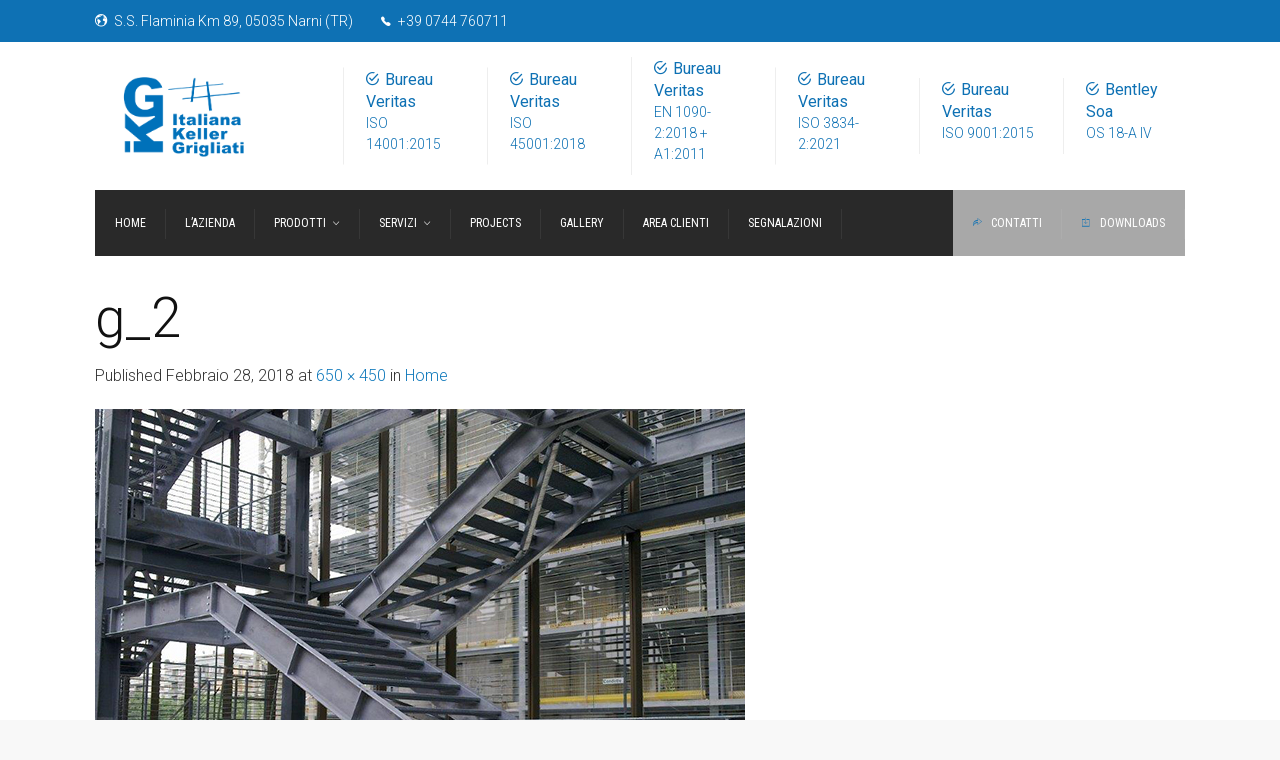

--- FILE ---
content_type: text/html; charset=UTF-8
request_url: https://kellergrigliati.it/home/g_2/
body_size: 19066
content:
<!DOCTYPE html>
<!--[if IE 9 ]><html class="no-js ie9"> <![endif]-->
<!--[if (gt IE 9)|!(IE)]><!--><html class="no-js"> <!--<![endif]-->
    <head>
		<meta name="google-site-verification" content="13Nrdli2ixDhP_QotKR7CHpOj8kUms3bgJEGsuBQlw8" />
		<!-- Global site tag (gtag.js) - Google Analytics -->
<script async src="https://www.googletagmanager.com/gtag/js?id=UA-171571015-1"></script>
<script>
  window.dataLayer = window.dataLayer || [];
  function gtag(){dataLayer.push(arguments);}
  gtag('js', new Date());

  gtag('config', 'UA-171571015-1');
</script>
        <meta charset="UTF-8">
					<meta name="viewport" content="width=device-width, initial-scale=1.0">
		        <link rel="profile" href="http://gmpg.org/xfn/11">
        <link rel="pingback" href="https://kellergrigliati.it/xmlrpc.php">        
       <!--[if lte IE 9]><script src="http://cdnjs.cloudflare.com/ajax/libs/html5shiv/3.7/html5shiv.js"></script><![endif]-->
		<script type="text/javascript">
	window.dataLayer = window.dataLayer || [];

	function gtag() {
		dataLayer.
		push(arguments);
	}

	gtag("consent", "default", {
		ad_user_data: "denied",
		ad_personalization: "denied",
		ad_storage: "denied",
		analytics_storage: "denied",
		functionality_storage: "denied",
		personalization_storage: "denied",
		security_storage: "granted",
		wait_for_update: 500,
	});
	gtag("set", "ads_data_redaction", true);
	</script>
<script type="text/javascript"
		id="Cookiebot"
		src="https://consent.cookiebot.com/uc.js"
		data-implementation="wp"
		data-cbid="88fdff14-8587-47b0-a88b-80177297fb7f"
							async	></script>
<meta name='robots' content='index, follow, max-image-preview:large, max-snippet:-1, max-video-preview:-1' />
	<style>img:is([sizes="auto" i], [sizes^="auto," i]) { contain-intrinsic-size: 3000px 1500px }</style>
	
	<!-- This site is optimized with the Yoast SEO plugin v24.9 - https://yoast.com/wordpress/plugins/seo/ -->
	<title>g_2 - Italiana Keller Grigliati</title>
	<link rel="canonical" href="https://kellergrigliati.it/home/g_2/" />
	<meta property="og:locale" content="it_IT" />
	<meta property="og:type" content="article" />
	<meta property="og:title" content="g_2 - Italiana Keller Grigliati" />
	<meta property="og:url" content="https://kellergrigliati.it/home/g_2/" />
	<meta property="og:site_name" content="Italiana Keller Grigliati" />
	<meta property="og:image" content="https://kellergrigliati.it/home/g_2" />
	<meta property="og:image:width" content="650" />
	<meta property="og:image:height" content="450" />
	<meta property="og:image:type" content="image/jpeg" />
	<meta name="twitter:card" content="summary_large_image" />
	<script type="application/ld+json" class="yoast-schema-graph">{"@context":"https://schema.org","@graph":[{"@type":"WebPage","@id":"https://kellergrigliati.it/home/g_2/","url":"https://kellergrigliati.it/home/g_2/","name":"g_2 - Italiana Keller Grigliati","isPartOf":{"@id":"https://kellergrigliati.it/#website"},"primaryImageOfPage":{"@id":"https://kellergrigliati.it/home/g_2/#primaryimage"},"image":{"@id":"https://kellergrigliati.it/home/g_2/#primaryimage"},"thumbnailUrl":"https://kellergrigliati.it/wp-content/uploads/2018/02/g_2.jpg","datePublished":"2018-02-28T06:18:24+00:00","breadcrumb":{"@id":"https://kellergrigliati.it/home/g_2/#breadcrumb"},"inLanguage":"it-IT","potentialAction":[{"@type":"ReadAction","target":["https://kellergrigliati.it/home/g_2/"]}]},{"@type":"ImageObject","inLanguage":"it-IT","@id":"https://kellergrigliati.it/home/g_2/#primaryimage","url":"https://kellergrigliati.it/wp-content/uploads/2018/02/g_2.jpg","contentUrl":"https://kellergrigliati.it/wp-content/uploads/2018/02/g_2.jpg","width":650,"height":450},{"@type":"BreadcrumbList","@id":"https://kellergrigliati.it/home/g_2/#breadcrumb","itemListElement":[{"@type":"ListItem","position":1,"name":"Home","item":"https://kellergrigliati.it/"},{"@type":"ListItem","position":2,"name":"Home","item":"https://kellergrigliati.it/"},{"@type":"ListItem","position":3,"name":"g_2"}]},{"@type":"WebSite","@id":"https://kellergrigliati.it/#website","url":"https://kellergrigliati.it/","name":"Italiana Keller Grigliati","description":"Grigliati Industriali","publisher":{"@id":"https://kellergrigliati.it/#organization"},"potentialAction":[{"@type":"SearchAction","target":{"@type":"EntryPoint","urlTemplate":"https://kellergrigliati.it/?s={search_term_string}"},"query-input":{"@type":"PropertyValueSpecification","valueRequired":true,"valueName":"search_term_string"}}],"inLanguage":"it-IT"},{"@type":"Organization","@id":"https://kellergrigliati.it/#organization","name":"Italiana Keller Grigliati","url":"https://kellergrigliati.it/","logo":{"@type":"ImageObject","inLanguage":"it-IT","@id":"https://kellergrigliati.it/#/schema/logo/image/","url":"https://kellergrigliati.it/wp-content/uploads/2018/02/italiana-keller.jpg","contentUrl":"https://kellergrigliati.it/wp-content/uploads/2018/02/italiana-keller.jpg","width":640,"height":320,"caption":"Italiana Keller Grigliati"},"image":{"@id":"https://kellergrigliati.it/#/schema/logo/image/"}}]}</script>
	<!-- / Yoast SEO plugin. -->


<link rel='dns-prefetch' href='//cdnjs.cloudflare.com' />
<link rel='dns-prefetch' href='//fonts.googleapis.com' />
<link rel='preconnect' href='https://fonts.gstatic.com' crossorigin />
<link rel="alternate" type="application/rss+xml" title="Italiana Keller Grigliati &raquo; Feed" href="https://kellergrigliati.it/feed/" />
<link rel="alternate" type="application/rss+xml" title="Italiana Keller Grigliati &raquo; Feed dei commenti" href="https://kellergrigliati.it/comments/feed/" />
<link rel="alternate" type="application/rss+xml" title="Italiana Keller Grigliati &raquo; g_2 Feed dei commenti" href="https://kellergrigliati.it/home/g_2/#main/feed/" />
<script type="text/javascript">
/* <![CDATA[ */
window._wpemojiSettings = {"baseUrl":"https:\/\/s.w.org\/images\/core\/emoji\/16.0.1\/72x72\/","ext":".png","svgUrl":"https:\/\/s.w.org\/images\/core\/emoji\/16.0.1\/svg\/","svgExt":".svg","source":{"concatemoji":"https:\/\/kellergrigliati.it\/wp-includes\/js\/wp-emoji-release.min.js?ver=6.8.3"}};
/*! This file is auto-generated */
!function(s,n){var o,i,e;function c(e){try{var t={supportTests:e,timestamp:(new Date).valueOf()};sessionStorage.setItem(o,JSON.stringify(t))}catch(e){}}function p(e,t,n){e.clearRect(0,0,e.canvas.width,e.canvas.height),e.fillText(t,0,0);var t=new Uint32Array(e.getImageData(0,0,e.canvas.width,e.canvas.height).data),a=(e.clearRect(0,0,e.canvas.width,e.canvas.height),e.fillText(n,0,0),new Uint32Array(e.getImageData(0,0,e.canvas.width,e.canvas.height).data));return t.every(function(e,t){return e===a[t]})}function u(e,t){e.clearRect(0,0,e.canvas.width,e.canvas.height),e.fillText(t,0,0);for(var n=e.getImageData(16,16,1,1),a=0;a<n.data.length;a++)if(0!==n.data[a])return!1;return!0}function f(e,t,n,a){switch(t){case"flag":return n(e,"\ud83c\udff3\ufe0f\u200d\u26a7\ufe0f","\ud83c\udff3\ufe0f\u200b\u26a7\ufe0f")?!1:!n(e,"\ud83c\udde8\ud83c\uddf6","\ud83c\udde8\u200b\ud83c\uddf6")&&!n(e,"\ud83c\udff4\udb40\udc67\udb40\udc62\udb40\udc65\udb40\udc6e\udb40\udc67\udb40\udc7f","\ud83c\udff4\u200b\udb40\udc67\u200b\udb40\udc62\u200b\udb40\udc65\u200b\udb40\udc6e\u200b\udb40\udc67\u200b\udb40\udc7f");case"emoji":return!a(e,"\ud83e\udedf")}return!1}function g(e,t,n,a){var r="undefined"!=typeof WorkerGlobalScope&&self instanceof WorkerGlobalScope?new OffscreenCanvas(300,150):s.createElement("canvas"),o=r.getContext("2d",{willReadFrequently:!0}),i=(o.textBaseline="top",o.font="600 32px Arial",{});return e.forEach(function(e){i[e]=t(o,e,n,a)}),i}function t(e){var t=s.createElement("script");t.src=e,t.defer=!0,s.head.appendChild(t)}"undefined"!=typeof Promise&&(o="wpEmojiSettingsSupports",i=["flag","emoji"],n.supports={everything:!0,everythingExceptFlag:!0},e=new Promise(function(e){s.addEventListener("DOMContentLoaded",e,{once:!0})}),new Promise(function(t){var n=function(){try{var e=JSON.parse(sessionStorage.getItem(o));if("object"==typeof e&&"number"==typeof e.timestamp&&(new Date).valueOf()<e.timestamp+604800&&"object"==typeof e.supportTests)return e.supportTests}catch(e){}return null}();if(!n){if("undefined"!=typeof Worker&&"undefined"!=typeof OffscreenCanvas&&"undefined"!=typeof URL&&URL.createObjectURL&&"undefined"!=typeof Blob)try{var e="postMessage("+g.toString()+"("+[JSON.stringify(i),f.toString(),p.toString(),u.toString()].join(",")+"));",a=new Blob([e],{type:"text/javascript"}),r=new Worker(URL.createObjectURL(a),{name:"wpTestEmojiSupports"});return void(r.onmessage=function(e){c(n=e.data),r.terminate(),t(n)})}catch(e){}c(n=g(i,f,p,u))}t(n)}).then(function(e){for(var t in e)n.supports[t]=e[t],n.supports.everything=n.supports.everything&&n.supports[t],"flag"!==t&&(n.supports.everythingExceptFlag=n.supports.everythingExceptFlag&&n.supports[t]);n.supports.everythingExceptFlag=n.supports.everythingExceptFlag&&!n.supports.flag,n.DOMReady=!1,n.readyCallback=function(){n.DOMReady=!0}}).then(function(){return e}).then(function(){var e;n.supports.everything||(n.readyCallback(),(e=n.source||{}).concatemoji?t(e.concatemoji):e.wpemoji&&e.twemoji&&(t(e.twemoji),t(e.wpemoji)))}))}((window,document),window._wpemojiSettings);
/* ]]> */
</script>
<link rel='stylesheet' id='layerslider-css' href='https://kellergrigliati.it/wp-content/plugins/LayerSlider/static/layerslider/css/layerslider.css?ver=6.9.2' type='text/css' media='all' />
<style id='wp-emoji-styles-inline-css' type='text/css'>

	img.wp-smiley, img.emoji {
		display: inline !important;
		border: none !important;
		box-shadow: none !important;
		height: 1em !important;
		width: 1em !important;
		margin: 0 0.07em !important;
		vertical-align: -0.1em !important;
		background: none !important;
		padding: 0 !important;
	}
</style>
<link rel='stylesheet' id='wp-block-library-css' href='https://kellergrigliati.it/wp-includes/css/dist/block-library/style.min.css?ver=6.8.3' type='text/css' media='all' />
<style id='classic-theme-styles-inline-css' type='text/css'>
/*! This file is auto-generated */
.wp-block-button__link{color:#fff;background-color:#32373c;border-radius:9999px;box-shadow:none;text-decoration:none;padding:calc(.667em + 2px) calc(1.333em + 2px);font-size:1.125em}.wp-block-file__button{background:#32373c;color:#fff;text-decoration:none}
</style>
<style id='global-styles-inline-css' type='text/css'>
:root{--wp--preset--aspect-ratio--square: 1;--wp--preset--aspect-ratio--4-3: 4/3;--wp--preset--aspect-ratio--3-4: 3/4;--wp--preset--aspect-ratio--3-2: 3/2;--wp--preset--aspect-ratio--2-3: 2/3;--wp--preset--aspect-ratio--16-9: 16/9;--wp--preset--aspect-ratio--9-16: 9/16;--wp--preset--color--black: #000000;--wp--preset--color--cyan-bluish-gray: #abb8c3;--wp--preset--color--white: #ffffff;--wp--preset--color--pale-pink: #f78da7;--wp--preset--color--vivid-red: #cf2e2e;--wp--preset--color--luminous-vivid-orange: #ff6900;--wp--preset--color--luminous-vivid-amber: #fcb900;--wp--preset--color--light-green-cyan: #7bdcb5;--wp--preset--color--vivid-green-cyan: #00d084;--wp--preset--color--pale-cyan-blue: #8ed1fc;--wp--preset--color--vivid-cyan-blue: #0693e3;--wp--preset--color--vivid-purple: #9b51e0;--wp--preset--gradient--vivid-cyan-blue-to-vivid-purple: linear-gradient(135deg,rgba(6,147,227,1) 0%,rgb(155,81,224) 100%);--wp--preset--gradient--light-green-cyan-to-vivid-green-cyan: linear-gradient(135deg,rgb(122,220,180) 0%,rgb(0,208,130) 100%);--wp--preset--gradient--luminous-vivid-amber-to-luminous-vivid-orange: linear-gradient(135deg,rgba(252,185,0,1) 0%,rgba(255,105,0,1) 100%);--wp--preset--gradient--luminous-vivid-orange-to-vivid-red: linear-gradient(135deg,rgba(255,105,0,1) 0%,rgb(207,46,46) 100%);--wp--preset--gradient--very-light-gray-to-cyan-bluish-gray: linear-gradient(135deg,rgb(238,238,238) 0%,rgb(169,184,195) 100%);--wp--preset--gradient--cool-to-warm-spectrum: linear-gradient(135deg,rgb(74,234,220) 0%,rgb(151,120,209) 20%,rgb(207,42,186) 40%,rgb(238,44,130) 60%,rgb(251,105,98) 80%,rgb(254,248,76) 100%);--wp--preset--gradient--blush-light-purple: linear-gradient(135deg,rgb(255,206,236) 0%,rgb(152,150,240) 100%);--wp--preset--gradient--blush-bordeaux: linear-gradient(135deg,rgb(254,205,165) 0%,rgb(254,45,45) 50%,rgb(107,0,62) 100%);--wp--preset--gradient--luminous-dusk: linear-gradient(135deg,rgb(255,203,112) 0%,rgb(199,81,192) 50%,rgb(65,88,208) 100%);--wp--preset--gradient--pale-ocean: linear-gradient(135deg,rgb(255,245,203) 0%,rgb(182,227,212) 50%,rgb(51,167,181) 100%);--wp--preset--gradient--electric-grass: linear-gradient(135deg,rgb(202,248,128) 0%,rgb(113,206,126) 100%);--wp--preset--gradient--midnight: linear-gradient(135deg,rgb(2,3,129) 0%,rgb(40,116,252) 100%);--wp--preset--font-size--small: 13px;--wp--preset--font-size--medium: 20px;--wp--preset--font-size--large: 36px;--wp--preset--font-size--x-large: 42px;--wp--preset--spacing--20: 0.44rem;--wp--preset--spacing--30: 0.67rem;--wp--preset--spacing--40: 1rem;--wp--preset--spacing--50: 1.5rem;--wp--preset--spacing--60: 2.25rem;--wp--preset--spacing--70: 3.38rem;--wp--preset--spacing--80: 5.06rem;--wp--preset--shadow--natural: 6px 6px 9px rgba(0, 0, 0, 0.2);--wp--preset--shadow--deep: 12px 12px 50px rgba(0, 0, 0, 0.4);--wp--preset--shadow--sharp: 6px 6px 0px rgba(0, 0, 0, 0.2);--wp--preset--shadow--outlined: 6px 6px 0px -3px rgba(255, 255, 255, 1), 6px 6px rgba(0, 0, 0, 1);--wp--preset--shadow--crisp: 6px 6px 0px rgba(0, 0, 0, 1);}:where(.is-layout-flex){gap: 0.5em;}:where(.is-layout-grid){gap: 0.5em;}body .is-layout-flex{display: flex;}.is-layout-flex{flex-wrap: wrap;align-items: center;}.is-layout-flex > :is(*, div){margin: 0;}body .is-layout-grid{display: grid;}.is-layout-grid > :is(*, div){margin: 0;}:where(.wp-block-columns.is-layout-flex){gap: 2em;}:where(.wp-block-columns.is-layout-grid){gap: 2em;}:where(.wp-block-post-template.is-layout-flex){gap: 1.25em;}:where(.wp-block-post-template.is-layout-grid){gap: 1.25em;}.has-black-color{color: var(--wp--preset--color--black) !important;}.has-cyan-bluish-gray-color{color: var(--wp--preset--color--cyan-bluish-gray) !important;}.has-white-color{color: var(--wp--preset--color--white) !important;}.has-pale-pink-color{color: var(--wp--preset--color--pale-pink) !important;}.has-vivid-red-color{color: var(--wp--preset--color--vivid-red) !important;}.has-luminous-vivid-orange-color{color: var(--wp--preset--color--luminous-vivid-orange) !important;}.has-luminous-vivid-amber-color{color: var(--wp--preset--color--luminous-vivid-amber) !important;}.has-light-green-cyan-color{color: var(--wp--preset--color--light-green-cyan) !important;}.has-vivid-green-cyan-color{color: var(--wp--preset--color--vivid-green-cyan) !important;}.has-pale-cyan-blue-color{color: var(--wp--preset--color--pale-cyan-blue) !important;}.has-vivid-cyan-blue-color{color: var(--wp--preset--color--vivid-cyan-blue) !important;}.has-vivid-purple-color{color: var(--wp--preset--color--vivid-purple) !important;}.has-black-background-color{background-color: var(--wp--preset--color--black) !important;}.has-cyan-bluish-gray-background-color{background-color: var(--wp--preset--color--cyan-bluish-gray) !important;}.has-white-background-color{background-color: var(--wp--preset--color--white) !important;}.has-pale-pink-background-color{background-color: var(--wp--preset--color--pale-pink) !important;}.has-vivid-red-background-color{background-color: var(--wp--preset--color--vivid-red) !important;}.has-luminous-vivid-orange-background-color{background-color: var(--wp--preset--color--luminous-vivid-orange) !important;}.has-luminous-vivid-amber-background-color{background-color: var(--wp--preset--color--luminous-vivid-amber) !important;}.has-light-green-cyan-background-color{background-color: var(--wp--preset--color--light-green-cyan) !important;}.has-vivid-green-cyan-background-color{background-color: var(--wp--preset--color--vivid-green-cyan) !important;}.has-pale-cyan-blue-background-color{background-color: var(--wp--preset--color--pale-cyan-blue) !important;}.has-vivid-cyan-blue-background-color{background-color: var(--wp--preset--color--vivid-cyan-blue) !important;}.has-vivid-purple-background-color{background-color: var(--wp--preset--color--vivid-purple) !important;}.has-black-border-color{border-color: var(--wp--preset--color--black) !important;}.has-cyan-bluish-gray-border-color{border-color: var(--wp--preset--color--cyan-bluish-gray) !important;}.has-white-border-color{border-color: var(--wp--preset--color--white) !important;}.has-pale-pink-border-color{border-color: var(--wp--preset--color--pale-pink) !important;}.has-vivid-red-border-color{border-color: var(--wp--preset--color--vivid-red) !important;}.has-luminous-vivid-orange-border-color{border-color: var(--wp--preset--color--luminous-vivid-orange) !important;}.has-luminous-vivid-amber-border-color{border-color: var(--wp--preset--color--luminous-vivid-amber) !important;}.has-light-green-cyan-border-color{border-color: var(--wp--preset--color--light-green-cyan) !important;}.has-vivid-green-cyan-border-color{border-color: var(--wp--preset--color--vivid-green-cyan) !important;}.has-pale-cyan-blue-border-color{border-color: var(--wp--preset--color--pale-cyan-blue) !important;}.has-vivid-cyan-blue-border-color{border-color: var(--wp--preset--color--vivid-cyan-blue) !important;}.has-vivid-purple-border-color{border-color: var(--wp--preset--color--vivid-purple) !important;}.has-vivid-cyan-blue-to-vivid-purple-gradient-background{background: var(--wp--preset--gradient--vivid-cyan-blue-to-vivid-purple) !important;}.has-light-green-cyan-to-vivid-green-cyan-gradient-background{background: var(--wp--preset--gradient--light-green-cyan-to-vivid-green-cyan) !important;}.has-luminous-vivid-amber-to-luminous-vivid-orange-gradient-background{background: var(--wp--preset--gradient--luminous-vivid-amber-to-luminous-vivid-orange) !important;}.has-luminous-vivid-orange-to-vivid-red-gradient-background{background: var(--wp--preset--gradient--luminous-vivid-orange-to-vivid-red) !important;}.has-very-light-gray-to-cyan-bluish-gray-gradient-background{background: var(--wp--preset--gradient--very-light-gray-to-cyan-bluish-gray) !important;}.has-cool-to-warm-spectrum-gradient-background{background: var(--wp--preset--gradient--cool-to-warm-spectrum) !important;}.has-blush-light-purple-gradient-background{background: var(--wp--preset--gradient--blush-light-purple) !important;}.has-blush-bordeaux-gradient-background{background: var(--wp--preset--gradient--blush-bordeaux) !important;}.has-luminous-dusk-gradient-background{background: var(--wp--preset--gradient--luminous-dusk) !important;}.has-pale-ocean-gradient-background{background: var(--wp--preset--gradient--pale-ocean) !important;}.has-electric-grass-gradient-background{background: var(--wp--preset--gradient--electric-grass) !important;}.has-midnight-gradient-background{background: var(--wp--preset--gradient--midnight) !important;}.has-small-font-size{font-size: var(--wp--preset--font-size--small) !important;}.has-medium-font-size{font-size: var(--wp--preset--font-size--medium) !important;}.has-large-font-size{font-size: var(--wp--preset--font-size--large) !important;}.has-x-large-font-size{font-size: var(--wp--preset--font-size--x-large) !important;}
:where(.wp-block-post-template.is-layout-flex){gap: 1.25em;}:where(.wp-block-post-template.is-layout-grid){gap: 1.25em;}
:where(.wp-block-columns.is-layout-flex){gap: 2em;}:where(.wp-block-columns.is-layout-grid){gap: 2em;}
:root :where(.wp-block-pullquote){font-size: 1.5em;line-height: 1.6;}
</style>
<link rel='stylesheet' id='cg_toolkit_styles-css' href='https://kellergrigliati.it/wp-content/plugins/commercegurus-toolkit/css/cg_toolkit.css?ver=6.8.3' type='text/css' media='all' />
<link rel='stylesheet' id='cf7-style-frontend-style-css' href='https://kellergrigliati.it/wp-content/plugins/contact-form-7-style/css/frontend.css?ver=3.1.8' type='text/css' media='all' />
<link rel='stylesheet' id='cf7-style-responsive-style-css' href='https://kellergrigliati.it/wp-content/plugins/contact-form-7-style/css/responsive.css?ver=3.1.8' type='text/css' media='all' />
<link rel='stylesheet' id='contact-form-7-css' href='https://kellergrigliati.it/wp-content/plugins/contact-form-7/includes/css/styles.css?ver=6.0.6' type='text/css' media='all' />
<link rel='stylesheet' id='wpdm-fonticon-css' href='https://kellergrigliati.it/wp-content/plugins/download-manager/assets/wpdm-iconfont/css/wpdm-icons.css?ver=6.8.3' type='text/css' media='all' />
<link rel='stylesheet' id='wpdm-front-css' href='https://kellergrigliati.it/wp-content/plugins/download-manager/assets/css/front.min.css?ver=6.8.3' type='text/css' media='all' />
<link rel='stylesheet' id='pressapps-modal-login-css' href='https://kellergrigliati.it/wp-content/plugins/pressapps-modal-login/assets/css/pressapps-modal-login-public.css?ver=2.0.0' type='text/css' media='screen' />
<style id='pressapps-modal-login-inline-css' type='text/css'>
.paml-backdrop { background: rgba(0,0,0,0.8) }
.ml-content { background-color: #03A9F4}
#modal-login input[type="text"], #modal-login input[type="password"] { border: solid 1px #03A9F4; }
#modal-login input[type="text"]:focus, #modal-login input[type="password"]:focus { border: solid 1px #03A9F4; }
#modal-login, #modal-login h2, .ml-content a.ml-close-btn, #modal-login .forgetmenot-label { color: #f9f9f9}
#additional-settings, #additional-settings a, #additional-settings a:hover { color: #f9f9f9}
#modal-login .submit .button { background: #181818}
#modal-login .submit .button { border: none; }
.ml-content { border-radius: 3px}
#modal-login .ml-content input, #modal-login #wp-submit, #modal-login .message { border-radius: 3px}

</style>
<link rel='stylesheet' id='labels-css' href='https://kellergrigliati.it/wp-content/plugins/pressapps-modal-login/assets/css/labels.css?ver=2.0.0' type='text/css' media='screen' />
<link rel='stylesheet' id='dashicons-css' href='https://kellergrigliati.it/wp-includes/css/dashicons.min.css?ver=6.8.3' type='text/css' media='all' />
<link rel='stylesheet' id='cg-style-css' href='https://kellergrigliati.it/wp-content/themes/factory/style.css?ver=6.8.3' type='text/css' media='all' />
<link rel='stylesheet' id='font-awesome-css' href='https://kellergrigliati.it/wp-content/plugins/js_composer/assets/lib/bower/font-awesome/css/font-awesome.min.css?ver=6.0.5' type='text/css' media='all' />
<link rel='stylesheet' id='ionicons-css' href='https://kellergrigliati.it/wp-content/themes/factory/css/ionicons.css?ver=6.8.3' type='text/css' media='all' />
<link rel='stylesheet' id='animate-css' href='https://kellergrigliati.it/wp-content/themes/factory/css/animate.css?ver=6.8.3' type='text/css' media='all' />
<link rel='stylesheet' id='bootstrap-css' href='https://kellergrigliati.it/wp-content/themes/factory/inc/core/bootstrap/dist/css/bootstrap.min.css?ver=6.8.3' type='text/css' media='all' />
<link rel='stylesheet' id='cg-commercegurus-css' href='https://kellergrigliati.it/wp-content/themes/factory/css/commercegurus.css?ver=6.8.3' type='text/css' media='all' />
<style id='cg-commercegurus-inline-css' type='text/css'>

            .cg-hero-bg {
                background-image: url( https://kellergrigliati.it/wp-content/uploads/2018/02/g_2.jpg );
            }
        
</style>
<link rel='stylesheet' id='cg-responsive-css' href='https://kellergrigliati.it/wp-content/themes/factory/css/responsive.css?ver=6.8.3' type='text/css' media='all' />
<!--[if lt IE 9]>
<link rel='stylesheet' id='vc_lte_ie9-css' href='https://kellergrigliati.it/wp-content/plugins/js_composer/assets/css/vc_lte_ie9.min.css?ver=6.0.5' type='text/css' media='screen' />
<![endif]-->
<link rel="preload" as="style" href="https://fonts.googleapis.com/css?family=Roboto%20Condensed:300,400,700,300italic,400italic,700italic%7CRoboto:100,300,400,500,700,900,100italic,300italic,400italic,500italic,700italic,900italic%7CPathway%20Gothic%20One:400&#038;display=swap&#038;ver=1702470017" /><link rel="stylesheet" href="https://fonts.googleapis.com/css?family=Roboto%20Condensed:300,400,700,300italic,400italic,700italic%7CRoboto:100,300,400,500,700,900,100italic,300italic,400italic,500italic,700italic,900italic%7CPathway%20Gothic%20One:400&#038;display=swap&#038;ver=1702470017" media="print" onload="this.media='all'"><noscript><link rel="stylesheet" href="https://fonts.googleapis.com/css?family=Roboto%20Condensed:300,400,700,300italic,400italic,700italic%7CRoboto:100,300,400,500,700,900,100italic,300italic,400italic,500italic,700italic,900italic%7CPathway%20Gothic%20One:400&#038;display=swap&#038;ver=1702470017" /></noscript><script type="text/javascript" id="layerslider-greensock-js-extra">
/* <![CDATA[ */
var LS_Meta = {"v":"6.9.2"};
/* ]]> */
</script>
<script type="text/javascript" src="https://kellergrigliati.it/wp-content/plugins/LayerSlider/static/layerslider/js/greensock.js?ver=1.19.0" id="layerslider-greensock-js"></script>
<script type="text/javascript" src="https://kellergrigliati.it/wp-includes/js/jquery/jquery.min.js?ver=3.7.1" id="jquery-core-js"></script>
<script type="text/javascript" src="https://kellergrigliati.it/wp-includes/js/jquery/jquery-migrate.min.js?ver=3.4.1" id="jquery-migrate-js"></script>
<script type="text/javascript" src="https://kellergrigliati.it/wp-content/plugins/LayerSlider/static/layerslider/js/layerslider.kreaturamedia.jquery.js?ver=6.9.2" id="layerslider-js"></script>
<script type="text/javascript" src="https://kellergrigliati.it/wp-content/plugins/LayerSlider/static/layerslider/js/layerslider.transitions.js?ver=6.9.2" id="layerslider-transitions-js"></script>
<script type="text/javascript" src="https://kellergrigliati.it/wp-content/plugins/download-manager/assets/js/wpdm.min.js?ver=6.8.3" id="wpdm-frontend-js-js"></script>
<script type="text/javascript" id="wpdm-frontjs-js-extra">
/* <![CDATA[ */
var wpdm_url = {"home":"https:\/\/kellergrigliati.it\/","site":"https:\/\/kellergrigliati.it\/","ajax":"https:\/\/kellergrigliati.it\/wp-admin\/admin-ajax.php"};
var wpdm_js = {"spinner":"<i class=\"wpdm-icon wpdm-sun wpdm-spin\"><\/i>","client_id":"2e7305b62e5e2fb3d1d35580f229dfd7"};
var wpdm_strings = {"pass_var":"Password verificata!","pass_var_q":"Fai clic sul seguente pulsante per avviare il download.","start_dl":"Avvia download"};
/* ]]> */
</script>
<script type="text/javascript" src="https://kellergrigliati.it/wp-content/plugins/download-manager/assets/js/front.min.js?ver=3.3.14" id="wpdm-frontjs-js"></script>
<script type="text/javascript" src="https://kellergrigliati.it/wp-content/themes/factory/js/src/cond/owl.carousel.min.js?ver=6.8.3" id="owlcarousel-js"></script>
<script type="text/javascript" src="https://kellergrigliati.it/wp-content/themes/factory/js/src/cond/modernizr.js?ver=6.8.3" id="factorycommercegurus_modernizr_custom-js"></script>
<script type="text/javascript" src="https://kellergrigliati.it/wp-content/themes/factory/js/src/cond/keyboard-image-navigation.js?ver=20120202" id="cg-keyboard-image-navigation-js"></script>
<script type="text/javascript" src="https://kellergrigliati.it/wp-content/themes/factory/js/src/cond/scrollfix.js?ver=6.8.3" id="factorycommercegurus_scrollfix-js"></script>
<meta name="generator" content="Powered by LayerSlider 6.9.2 - Multi-Purpose, Responsive, Parallax, Mobile-Friendly Slider Plugin for WordPress." />
<!-- LayerSlider updates and docs at: https://layerslider.kreaturamedia.com -->
<link rel="https://api.w.org/" href="https://kellergrigliati.it/wp-json/" /><link rel="alternate" title="JSON" type="application/json" href="https://kellergrigliati.it/wp-json/wp/v2/media/71093" /><link rel="EditURI" type="application/rsd+xml" title="RSD" href="https://kellergrigliati.it/xmlrpc.php?rsd" />
<meta name="generator" content="WordPress 6.8.3" />
<link rel='shortlink' href='https://kellergrigliati.it/?p=71093' />
<link rel="alternate" title="oEmbed (JSON)" type="application/json+oembed" href="https://kellergrigliati.it/wp-json/oembed/1.0/embed?url=https%3A%2F%2Fkellergrigliati.it%2Fhome%2Fg_2%2F%23main" />
<link rel="alternate" title="oEmbed (XML)" type="text/xml+oembed" href="https://kellergrigliati.it/wp-json/oembed/1.0/embed?url=https%3A%2F%2Fkellergrigliati.it%2Fhome%2Fg_2%2F%23main&#038;format=xml" />
<meta name="generator" content="Redux 4.5.7" /><style type="text/css">.recentcomments a{display:inline !important;padding:0 !important;margin:0 !important;}</style>
<style class='cf7-style' media='screen' type='text/css'>

</style>
<meta name="generator" content="Powered by WPBakery Page Builder - drag and drop page builder for WordPress."/>
<link rel="icon" href="https://kellergrigliati.it/wp-content/uploads/2018/02/cropped-icon-32x32.png" sizes="32x32" />
<link rel="icon" href="https://kellergrigliati.it/wp-content/uploads/2018/02/cropped-icon-192x192.png" sizes="192x192" />
<link rel="apple-touch-icon" href="https://kellergrigliati.it/wp-content/uploads/2018/02/cropped-icon-180x180.png" />
<meta name="msapplication-TileImage" content="https://kellergrigliati.it/wp-content/uploads/2018/02/cropped-icon-270x270.png" />

	<style type="text/css">

		
			.cg-announcements 
			{
				background-color: #0e71b4;
			}

			
			.cg-announcements,
			.cg-announcements a,
			.cg-announcements a:hover

			{
				color: #ffffff;
			}

			
			.cg-header-fixed .menu > li.menu-full-width .cg-submenu-ddown .container > ul > li > a:hover, 
			.cg-primary-menu .menu > li.menu-full-width .cg-submenu-ddown .container > ul > li > a:hover 
			{
				color: #333333;
			}
		
					.cg-primary-menu .menu > li .cg-submenu-ddown .container > ul > li:hover > a,
			.cg-header-fixed .menu > li .cg-submenu-ddown .container > ul > li:hover > a,
			.cg-primary-menu .menu > li .cg-submenu-ddown .container > ul > li > a:hover,
			.cg-header-fixed .menu > li .cg-submenu-ddown .container > ul > li > a:hover,
			.menu > li .cg-submenu-ddown .container > ul .menu-item-has-children .cg-submenu li a:hover,
			.cg-primary-menu .menu > li .cg-submenu-ddown .container > ul .menu-item-has-children > a:hover:after {
				background-color: #e5e5e5; 
				border-color: #e5e5e5;
			}

		
					body {
				background-color: #f8f8f8; 
			}

		
		
		
		
						.cg-hero-bg {
				background-image: url('https://kellergrigliati.it/wp-content/themes/factory/images/default-heading-bg.jpg'); 
			}
		
		
					#main-wrapper, 
			body.boxed #main-wrapper,
			#cg-page-wrap,
			.page-container {
				background-color: #ffffff; 
			}
		
		
			#top,
			.cg-primary-menu .menu > li > a:before,
			.new.menu-item a:after, 
			.cg-primary-menu-below-wrapper .menu > li.current_page_item > a,
			.cg-primary-menu-below-wrapper .menu > li.current-menu-ancestor > a,
			.cg-primary-menu-below-wrapper .menu > li.current_page_parent > a,
			.bttn:before, .cg-product-cta .button:before, 
			.slider .cg-product-cta .button:before, 
			.widget_shopping_cart_content p.buttons a.button:before,
			.faqs-reviews .accordionButton .icon-plus:before, 
			.content-area ul.bullets li:before,
			.container .mejs-controls .mejs-time-rail .mejs-time-current,
			.wpb_toggle:before, h4.wpb_toggle:before,
			#filters button.is-checked,
			.first-footer ul.list li:before,
			.tipr_content,
			.navbar-toggle .icon-bar,
			#calendar_wrap caption,
			.subfooter #mc_signup_submit,
			.container .wpb_accordion .wpb_accordion_wrapper .wpb_accordion_header.ui-accordion-header-active,
			.page-numbers li span.current,
			.page-numbers li a:hover,
			.product-category-description,
			.nav-slit h3,
			.cg-folio-thumb,
			.cg-folio-button,
			.cg-extra-product-options li a:after,
			.post-tags a:hover, 
			body.single-post.has-featured-image .header-wrapper .entry-meta time,
			#respond input#submit,
			#respond input#submit:hover,
			.content-area footer.entry-meta a:after,
			body .flex-direction-nav a,
			body.single-post .content-area footer.entry-meta a:after,
			.content-area .medium-blog footer.entry-meta a:after,
			.cg-primary-menu .menu > li .cg-submenu-ddown .container > ul > li a:hover:after,
			.container #mc_signup_submit,
			.cg-overlay-feature .cg-copy span.subtitle strong,
			.cg-overlay-slideup:hover .cg-copy,
			.container .mc4wp-form input[type="submit"],
			.woocommerce .widget_price_filter .price_slider_wrapper .ui-widget-content,
			.wpcf7 input.wpcf7-submit,
			.double-bounce1, .double-bounce2,
			.entry-content a.more-link:before,
			.woocommerce a.button.alt,
			.woocommerce a.button.alt:hover,
			.widget_pages ul li:before, 
			.widget_meta ul li:before, 
			.widget_archive ul li:before, 
			.widget_categories ul li:before, 
			.widget_nav_menu ul li:before,
			.woocommerce button.button.alt,
			.woocommerce button.button.alt:hover,
			.woocommerce input.button.alt,
			.woocommerce input.button.alt:hover

			{
				background-color: #0e71b4; 
			}

			.page-numbers li span.current,
			ul.tiny-cart li ul.cart_list li.buttons .button.checkout,
			.page-numbers li a:hover, 
			.page-numbers li span.current,
			.page-numbers li span.current:hover,
			.page-numbers li a:hover,
			.vc_read_more,
			body .wpb_teaser_grid .categories_filter li a:hover, 
			.owl-theme .owl-controls .owl-page.active span, 
			.owl-theme .owl-controls.clickable .owl-page:hover span,
			.woocommerce-page .container .cart-collaterals a.button,
			.container .wpb_content_element .wpb_tabs_nav li.ui-tabs-active a,
			.order-wrap,
			.cg-product-cta .button:hover,
			.slider .cg-product-cta .button:hover,
			.widget_shopping_cart_content p.buttons a.button.checkout,
			.entry-content a.more-link:hover,
			body.home .wpb_text_column p a.more-link:hover,
			#respond input#submit,
			.up-sells-bottom h2 span,
			.content-area .up-sells-bottom h2 span,
			.related h2 span,
			.content-area .related h2 span,
			.cross-sells h2 span,
			.woocommerce-page .content-area form .coupon h3 span,
			body .vc_tta.vc_general.vc_tta-color-white .vc_tta-tab.vc_active span,
			body.error404 .content-area a.btn,
			body .flexslider,
			body.woocommerce-page ul.products li.product a:hover img,
			.cg-primary-menu .menu > li:hover

			{
				border-color: #0e71b4;
			}

			.post-tags a:hover:before,
			.cat-links a:hover:before,
			.tags-links a:hover:before {
				border-right-color: #0e71b4;
			}

			.container .wpb_content_element .wpb_tabs_nav li.ui-tabs-active a:before {
				border-top-color: #0e71b4;
			}

			a,
			body.bbpress button,
			.cg-features i,
			.cg-features h2,
			.toggle-active i.fa,
			.cg-menu-beside .cg-cart-count,
			.widget_layered_nav ul.yith-wcan-list li a:before,
			.widget_layered_nav ul.yith-wcan-list li.chosen a:before,
			.widget_layered_nav ul.yith-wcan-list li.chosen a,
			.cg-menu-below .cg-extras .cg-header-details i,
			blockquote:before,
			blockquote:after,
			article.format-link .entry-content p:before,
			.container .ui-state-default a, 
			.container .ui-state-default a:link, 
			.container .ui-state-default a:visited,
			.logo a,
			.container .cg-product-cta a.button.added:after,
			.woocommerce-breadcrumb a,
			#cg-articles h3 a,
			.cg-recent-folio-title a, 
			.content-area h2.cg-recent-folio-title a,
			.cg-product-info .yith-wcwl-add-to-wishlist a:hover:before,
			.cg-product-wrap .yith-wcwl-add-to-wishlist .yith-wcwl-wishlistexistsbrowse.show a:before,
			.cg-primary-menu-below-wrapper .menu > li.download a span:before,
			.cg-primary-menu-below-wrapper .menu > li.download a:before,
			.cg-primary-menu-below-wrapper .menu > li.arrow a span:before,
			.cg-primary-menu-below-wrapper .menu > li.arrow a:before,
			.widget_rss ul li a,
			.lightwrapper .widget_rss ul li a,
			.woocommerce-tabs .tabs li a:hover,
			.content-area .checkout-confirmed-payment p,
			.icon.cg-icon-bag-shopping-2, 
			.icon.cg-icon-basket-1, 
			.icon.cg-icon-shopping-1,
			#top-menu-wrap li a:hover,
			.cg-product-info .yith-wcwl-add-to-wishlist .yith-wcwl-wishlistaddedbrowse a:before, 
			.cg-product-info .yith-wcwl-add-to-wishlist .yith-wcwl-wishlistaddedbrowse a:hover:before,
			.widget ul.product-categories ul.children li a:before,
			.widget_pages ul ul.children li a:before,
			.container .wpb_content_element .wpb_tabs_nav li.ui-tabs-active a,
			.container .wpb_tabs .wpb_tabs_nav li a:hover,
			.widget a:hover,
			.cg-product-cta a.button.added,
			.woocommerce-tabs .tabs li.active a,
			.summary .price ins .amount,
			.woocommerce div.product p.price,
			body.woocommerce-page ul.products li.product .price,
			ul.tiny-cart li a.cart_dropdown_link:before,
			button.mfp-close:hover,
			body .vc_custom_heading a:hover,
			body.error404 .content-area a.btn,
			.no-grid .vc_custom_heading a:hover,
			.cg-price-action .cg-product-cta a,
			.prev-product:hover:before, 
			.next-product:hover:before,
			.widget.woocommerce .amount,
			.woocommerce nav.woocommerce-pagination ul li span.current,
			.cg-primary-menu .menu > li.menu-full-width .cg-submenu-ddown .container > ul > li > a:hover,
			.container .wpb_tour.wpb_content_element .wpb_tour_tabs_wrapper .wpb_tabs_nav li.ui-state-active a,
			.cg-header-fixed .menu > li.menu-full-width .cg-submenu-ddown .container > ul > li .cg-submenu ul li.title a:hover,
			.cg-primary-menu .menu > li.menu-full-width .cg-submenu-ddown .container > ul > li .cg-submenu ul li.title a:hover 

			{
				color: #0e71b4;
			}

			.owl-theme .owl-controls .owl-buttons div:hover,
			article.format-link .entry-content p:hover,
			.container .ui-state-hover,
			#filters button.is-checked,
			#filters button.is-checked:hover,
			.map_inner,
			h4.widget-title span,
			.wpb_teaser_grid .categories_filter li.active a,
			.cg-header-fixed .menu > li .cg-submenu-ddown, 
			body .wpb_teaser_grid .categories_filter li.active a,
			.cg-wp-menu-wrapper .menu li a:hover,
			.cg-primary-menu-beside .cg-wp-menu-wrapper .menu li:hover a,
			.cg-header-fixed .cg-wp-menu-wrapper .menu li:hover a,
			.container .cg-product-cta a.button.added,
			h4.widget-title span,
			#secondary h4.widget-title span,
			.container .wpb_accordion .wpb_accordion_wrapper .wpb_accordion_header.ui-accordion-header-active

			{
				border-color: #0e71b4;
			}


			ul.tabNavigation li a.active,
			.wpb_teaser_grid .categories_filter li.active a,
			ul.tiny-cart li ul.cart_list li.buttons .button.checkout,
			.cg-primary-menu .menu > li:before

			{
				background: #0e71b4;

			}

			.tipr_point_top:after,
			.woocommerce .woocommerce-tabs ul.tabs li.active a:after {
				border-top-color: #0e71b4;
			}

			.tipr_point_bottom:after,
			.content-area a:hover
			{
				border-bottom-color: #0e71b4;
			}

		
		
			a,
			.logo a,
			#secondary .widget_rss ul li a,
			.navbar ul li.current-menu-item a, 
			.navbar ul li.current-menu-ancestor a, 
			body.woocommerce ul.products li.product a:hover,
			#cg-articles h3 a,
			.current-menu-item,
			.content-area table.my_account_orders td.order-actions a,
			body.blog.has-featured-image .header-wrapper p.sub-title a,
			.content-area .cart-collaterals table a.shipping-calculator-button,
			.content-area h6 a.email,
			#secondary .widget_recent_entries ul li a

			{
				color: #117abc; 
			}


		
					.page-container a:hover,
			.page-container a:focus,
			body.single footer.entry-meta a:hover,
			.content-area table a:hover,
			.cg-blog-date .comments-link a:hover,
			.widget ul.product-categories li a:hover,
			.widget ul.product-categories ul.children li a:hover,
			#top .dropdown-menu li a:hover, 
			ul.navbar-nav li .nav-dropdown li a:hover,
			.navbar ul li.current-menu-item a:hover, 
			.navbar ul li.current-menu-ancestor a:hover,
			.content-area a.post-edit-link:hover:before,
			.cg-header-fixed .menu > li .cg-submenu-ddown .container > ul > li a:hover, 
			body .cg-primary-menu .menu > li .cg-submenu-ddown .container > ul > li a:hover, 
			.cg-submenu-ddown .container > ul > li > a:hover,
			.cg-header-fixed .menu > li .cg-submenu-ddown .container > ul > li a:hover,
			.cg-primary-menu .menu > li .cg-submenu-ddown .container > ul > li a:hover,
			.blog-pagination ul li a:hover,
			.content-area .medium-blog footer.entry-meta a:hover,
			.widget.popular-posts ul li a.wpp-post-title:hover,
			body .content-area article h2 a:hover,
			body .vc_custom_heading a:hover,
			.widget_tag_cloud a:hover,
			body.woocommerce-page ul.products li.product .button:hover,
			#secondary .widget_recent_entries ul li a:hover

			{
				color: #000000; 
			}

			.dropdown-menu > li > a:hover {
				background-color: #000000; 
			}

		
		
			@media only screen and (min-width: 1100px) { 

				.rightnav,
				.rightnav h4.widget-title {
					color: #0e71b4;
				}

			}
		
		
				.cg-primary-menu .menu > li > a,
				.cg-primary-menu-below-wrapper .menu > li.secondary.current_page_item > a,
				body .cg-primary-menu-left.cg-primary-menu .menu > li.secondary.current_page_item:hover > a {
					color: #ffffff;
				}

		
		/* Sticky Header Text */

		
			.cg-transparent-header.scroller .cg-primary-menu .menu > li > a,
			.cg-transparent-header.scroller .rightnav .cart_subtotal,
			.cg-transparent-header.scroller .search-button,
			body.transparent-light .cg-transparent-header.scroller .cg-primary-menu .menu > li > a, 
			body.transparent-light .cg-transparent-header.scroller .rightnav .cart_subtotal, 
			body.transparent-light .cg-transparent-header.scroller .search-button,
			body.transparent-dark .cg-transparent-header.scroller .cg-primary-menu .menu > li > a,
			body.transparent-dark .cg-transparent-header.scroller .rightnav .cart_subtotal,
			body.transparent-dark .cg-transparent-header.scroller .search-button,
			.cg-header-fixed-wrapper .rightnav .cart_subtotal,
			.cg-header-fixed .cg-primary-menu .menu > li > a {
				color: #0e71b4;
			}


			.cg-transparent-header.scroller .burger span,
			body.transparent-light .cg-transparent-header.scroller .burger span,
			body.transparent-dark .cg-transparent-header.scroller .burger span {
				background: #0e71b4;
			}

			.cg-transparent-header.scroller .leftnav a,
			.cg-header-fixed .leftnav a {
				color: #0e71b4;
				border-color: #0e71b4;
			}



		
		
			@media only screen and (max-width: 1100px) { 
				body .cg-header-wrap .cg-transparent-header,
				body.transparent-light .cg-header-wrap .cg-transparent-header,
				body.transparent-dark .cg-header-wrap .cg-transparent-header,
				body .cg-menu-below,
				.scroller, 
				body.transparent-light .cg-header-wrap .scroller, 
				body.transparent-dark .cg-header-wrap .scroller {
					background: #ffffff; 
				}
			}

		
		/* Standard Logo */
		
			@media only screen and (min-width: 1100px) {
				.cg-transparent-header,
				.cg-menu-below {
					height: 80px;
				}

				.leftnav .cg-main-logo img {
					height: 80px;
					width: auto;
				}

				.cg-extras {
					line-height: 80px;
				}

				.cg-menu-below,
				.cg-menu-below .ul.tiny-cart,
				.cg-logo-center .search-button,
				.cg-menu-below .leftnav a { 
					line-height: 148px;
				}

				.cg-menu-below .ul.tiny-cart,
				.cg-menu-below .cg-extras .site-search {
					height: 148px;
					line-height: 148px;
				}

				.rightnav .extra {
					height: 148px;
				}


			}

		
		/* Standard Top Padding */
		
		/* Standard Bottom Padding */
		
			@media only screen and (min-width: 1100px) {
				.cg-transparent-header,
				.cg-menu-below {
					height: 148px;
				}

				.cg-transparent-header .cg-primary-menu .menu > li > a {
					padding-bottom: 70px;
				}
			}

		
		/* Dynamic Logo Width */
		
			@media only screen and (min-width: 1100px) {
				.cg-menu-below .leftnav.dynamic-logo-width {
					width: 20%;
				}

				.rightnav {
					width: 80%;
				}

			}

				.cg-menu-below .leftnav.text-logo {
				  min-height: auto;
				  padding-bottom: inherit;
				}

		
		/* Heading Top Margin */
		
				.header-wrapper {
					padding-top: 155px;
				}

		
		/* Heading Bottom Margin */
		
				.header-wrapper {
					padding-bottom: 125px;
				}

		
		
			@media only screen and (max-width: 1100px) {

				.cg-wp-menu-wrapper .activate-mobile-search {
					line-height: 60px;
				}

				.cg-menu-below .leftnav.text-logo {
					height: 60px;
					line-height: 60px;
				}

				.mean-container a.meanmenu-reveal {
					height: 60px;
				}

				.cg-menu-below .logo a {
					line-height: 60px;
				}

				.mean-container .mean-nav {
					margin-top: 60px;
				}
			}

		
		
			@media only screen and (max-width: 1100px) {
				.logo img, .cg-menu-below .logo img {
					max-height: 35px;
				}
			}

		
					.first-footer

			{
				background-color: #222222; 
			}

		
					.second-footer

			{
				background-color: #eeeeee; 
			}

		
					.first-footer, .first-footer h4.widget-title, .first-footer a:hover, .first-footer li  

			{
				color: #f2f2f2; 
			}

		
					.first-footer a  

			{
				color: #ffffff; 
			}

		
		
			.second-footer, .second-footer h4.widget-title, .second-footer a, .second-footer a:hover, .second-footer li  

			{
				color: #333333; 
			}

		

		
	</style>

			<style type="text/css" id="wp-custom-css">
			.cg-primary-menu-below-wrapper .menu > li.current_page_item > a, .cg-primary-menu-below-wrapper .menu > li.current_page_item > a:hover, .cg-primary-menu-below-wrapper .menu > li.current_page_item:hover > a, .cg-primary-menu-below-wrapper .menu > li.current-menu-ancestor > a, body .cg-primary-menu-left.cg-primary-menu .menu > li.current_page_item:hover > a, .cg-primary-menu-left.cg-primary-menu .menu > li.current-menu-ancestor:hover > a, .cg-primary-menu-below-wrapper .menu > li.current-menu-ancestor > a:hover, .cg-primary-menu-below-wrapper .menu > li.current_page_parent > a, .cg-primary-menu-below-wrapper .menu > li.secondary.current-menu-ancestor a:before {
    color: #ffffff !important;
	}

.widget.button a {
    background: #0e71b4;
    border: 2px solid #0e71b4;
    color: #fff;
    display: block;
    padding: 12px 15px;
}

.widget.invert a {
    background: transparent;
	  color: #111;
    border: 2px solid #0e71b4;
}

body .gform_wrapper .gform_footer input.button, .gform_wrapper .gform_footer input[type="submit"] {
    font-size: 16px;
    margin-top: 0px;
    background: #111;
    color: white;
}
.form button {
    font-family: "Roboto", sans-serif;
    text-transform: uppercase;
    outline: 0;
    background: #0e71b4 !important;
    width: 100%;
    border: 0;
    padding: 15px;
    color: #FFFFFF;
    font-size: 14px;
    -webkit-transition: all 0.3 ease;
    transition: all 0.3 ease;
    cursor: pointer;
}

.tick {
	width: 14%
	
}		</style>
		<style id="factorycommercegurus_reduxopt-dynamic-css" title="dynamic-css" class="redux-options-output">.cg-transparent-header, .cg-logo-center, .cg-logo-left{background-color:#ffffff;}
						.cg-primary-menu-below-wrapper .menu > li.current_page_item > a, 
						.cg-primary-menu-below-wrapper .menu > li.current_page_item > a:hover, 
						.cg-primary-menu-below-wrapper .menu > li.current_page_item:hover > a, 
						.cg-primary-menu-below-wrapper .menu > li.current-menu-ancestor > a,
						body .cg-primary-menu-left.cg-primary-menu .menu > li.current_page_item:hover > a, 
						.cg-primary-menu-left.cg-primary-menu .menu > li.current-menu-ancestor:hover > a, 
						.cg-primary-menu-below-wrapper .menu > li.current-menu-ancestor > a:hover,  
						.cg-primary-menu-below-wrapper .menu > li.current_page_parent > a, 
						.cg-primary-menu-below-wrapper .menu > li.secondary.current-menu-ancestor a:before{color:#292929;}.cg-primary-menu-center ul.menu, .cg-primary-menu-left ul.menu{background-color:#292929;}.cg-primary-menu-below-wrapper .menu > li.secondary > a{background-color:#a8a8a8;}.cg-primary-menu-left.cg-primary-menu .menu > li:not(.current_page_parent) > a:hover, .cg-primary-menu-left.cg-primary-menu .menu > li:not(.current_page_parent):hover > a{color:#cccccc;}.cg-header-fixed-wrapper.cg-is-fixed{background-color:#ffffff;}.mean-container a.meanmenu-reveal span{background-color:#000000;}.mobile-search i{color:#000000;}.cg-primary-menu .menu > li > a,ul.tiny-cart > li > a,.rightnav .cart_subtotal{font-family:"Roboto Condensed";text-transform:uppercase;font-weight:400;font-style:normal;color:#ffffff;font-size:12px;}.cg-header-fixed .menu > li.menu-full-width .cg-submenu-ddown .container > ul > li > a, .cg-primary-menu .menu > li.menu-full-width .cg-submenu-ddown .container > ul > li > a, .menu-full-width .cg-menu-title, .cg-header-fixed .menu > li.menu-full-width .cg-submenu-ddown .container > ul .menu-item-has-children > a, .cg-primary-menu .menu > li .cg-submenu-ddown ul li.image-item-title a, .cg-primary-menu .menu > li .cg-submenu-ddown ul li.image-item-title ul a,
.cg-primary-menu .menu > li.menu-full-width .cg-submenu-ddown .container > ul .menu-item-has-children > a, .cg-header-fixed .menu > li.menu-full-width .cg-submenu-ddown .container > ul > li .cg-submenu ul li.title a, .cg-primary-menu .menu > li.menu-full-width .cg-submenu-ddown .container > ul > li .cg-submenu ul li.title a, .cg-primary-menu .menu > li.menu-full-width .cg-submenu-ddown .container > ul > li > a:hover{font-family:Roboto;font-weight:300;font-style:normal;color:#333333;font-size:15px;}.cg-primary-menu .menu > li .cg-submenu-ddown .container > ul > li a, .cg-submenu-ddown .container > ul > li > a, .cg-header-fixed .menu > li.menu-full-width .cg-submenu-ddown .container > ul > li .cg-submenu ul li ul li a, .cg-primary-menu .menu > li.menu-full-width .cg-submenu-ddown .container > ul > li .cg-submenu ul li ul li a, body .cg-primary-menu .menu > li .cg-submenu-ddown .container > ul > li a:hover{font-family:Roboto;text-transform:none;font-weight:300;font-style:normal;color:#333333;font-size:14px;}body,select,input,textarea,button,h1,h2,h3,h4,h5,h6{font-family:Roboto;line-height:26px;font-weight:300;font-style:normal;color:#333333;font-size:16px;}.container .mc4wp-form input[type="submit"],.text-logo a{font-family:"Pathway Gothic One";text-transform:uppercase;font-weight:400;font-style:normal;}.content-area .entry-content p,.product p,.content-area .vc_toggle_title h4,.content-area ul,.content-area ol,.vc_figure-caption,.authordescription p,body.page-template-template-home-default .wpb_text_column p{font-family:Roboto;line-height:26px;font-weight:300;font-style:normal;color:#343e47;font-size:16px;}h1,.content-area h1,h1.cg-page-title,.summary h1,.content-area .summary h1{font-family:Roboto;line-height:70px;font-weight:300;font-style:normal;color:#111;font-size:55px;}h2,.content-area h2{font-family:Roboto;line-height:44px;font-weight:300;font-style:normal;color:#222;font-size:34px;}h3,.content-area h3{font-family:Roboto;line-height:42px;font-weight:300;font-style:normal;color:#222;font-size:28px;}h4,.content-area h4,body .vc_separator h4{font-family:Roboto;line-height:32px;font-weight:300;font-style:normal;color:#222;font-size:22px;}h5,.content-area h5{font-family:Roboto;line-height:30px;font-weight:300;font-style:normal;color:#222;font-size:20px;}h6,.content-area h6{font-family:Roboto;line-height:23px;font-weight:300;font-style:normal;color:#343e47;font-size:15px;}h4.widget-title,#secondary h4.widget-title a,.subfooter h4{font-family:"Roboto Condensed";text-transform:uppercase;line-height:23px;font-weight:400;font-style:normal;color:#222;font-size:17px;}</style><noscript><style> .wpb_animate_when_almost_visible { opacity: 1; }</style></noscript><meta name="generator" content="WordPress Download Manager 3.3.14" />
<style type="text/css">/** Mega Menu CSS: fs **/</style>
                <style>
        /* WPDM Link Template Styles */        </style>
                <style>

            :root {
                --color-primary: #4a8eff;
                --color-primary-rgb: 74, 142, 255;
                --color-primary-hover: #5998ff;
                --color-primary-active: #3281ff;
                --color-secondary: #6c757d;
                --color-secondary-rgb: 108, 117, 125;
                --color-secondary-hover: #6c757d;
                --color-secondary-active: #6c757d;
                --color-success: #018e11;
                --color-success-rgb: 1, 142, 17;
                --color-success-hover: #0aad01;
                --color-success-active: #0c8c01;
                --color-info: #2CA8FF;
                --color-info-rgb: 44, 168, 255;
                --color-info-hover: #2CA8FF;
                --color-info-active: #2CA8FF;
                --color-warning: #FFB236;
                --color-warning-rgb: 255, 178, 54;
                --color-warning-hover: #FFB236;
                --color-warning-active: #FFB236;
                --color-danger: #ff5062;
                --color-danger-rgb: 255, 80, 98;
                --color-danger-hover: #ff5062;
                --color-danger-active: #ff5062;
                --color-green: #30b570;
                --color-blue: #0073ff;
                --color-purple: #8557D3;
                --color-red: #ff5062;
                --color-muted: rgba(69, 89, 122, 0.6);
                --wpdm-font: "Sen", -apple-system, BlinkMacSystemFont, "Segoe UI", Roboto, Helvetica, Arial, sans-serif, "Apple Color Emoji", "Segoe UI Emoji", "Segoe UI Symbol";
            }

            .wpdm-download-link.btn.btn-primary {
                border-radius: 4px;
            }


        </style>
            </head>
    <body id="skrollr-body" class="attachment wp-singular attachment-template-default attachmentid-71093 attachment-jpeg wp-theme-factory cg-header-style-default cg-sticky-enabled  cgtoolkit wpb-js-composer js-comp-ver-6.0.5 vc_responsive">

        <div class="cg-loader">
    	<div class="spinner">
  			<div class="double-bounce1"></div>
  			<div class="double-bounce2"></div>
		</div>
	</div>

	<script>
	( function ( $ ) { "use strict";
		$(window).load(function() {
			$(".cg-loader").fadeOut("slow");;
		});
	}( jQuery ) );
	</script>
	
		<div id="main-wrapper" class="content-wrap">

							

<!-- Load Top Bar -->

	<div class="cg-announcements">

		<div class="container">
			<div class="row">
				<div class="col-sm-12 col-md-6 col-lg-6 top-bar-left">
																		<div id="text-3" class="widget-odd widget-last widget-first widget-1 widget_text">			<div class="textwidget"><ul class="inline">
<li><i class="ion-earth"></i> S.S. Flaminia Km 89, 05035 Narni (TR)</li>
<li><i class="ion-ios-telephone"></i> +39 0744 760711</li>
</ul></div>
		</div>															</div>
				<div class="col-sm-12 col-md-6 col-lg-6 top-bar-right">
											<div id="text-4" class="widget-odd widget-last widget-first widget-1 widget_text">			<div class="textwidget"><div id="login"><script src="https://kellergrigliati.it/wp-content/JS/client-oauth2-min.js"></script>
<script src="https://kellergrigliati.it/wp-content/JS/login.js"></script></div></div>
		</div>									</div>		
			</div>
		</div>
	</div>
	
<!--/ End Top Bar -->

<!-- Only load if Mobile Search Widget Area is Enabled -->

	<script>

	    ( function ( $ ) {
	        "use strict";

	        $( document ).ready( function () {
	            $( ".activate-mobile-search" ).click( function () {
	                $( ".mobile-search-reveal" ).slideToggle( "fast" );
	            } );
	        } );

	    }( jQuery ) );
	</script>

	<div class="mobile-search-reveal">
		<div class="container">
			<div class="row">
				<div class="col-lg-12 col-md-12">
					<div class="activate-mobile-search close"><i class="ion-close-round"></i></div>
					<div id="search-3" class="widget-odd widget-last widget-first widget-1 widget_search"><h4 class="widget-title"><span>Search</span></h4><form role="search" method="get" class="search-form" action="https://kellergrigliati.it/">
    <label>
        <span class="screen-reader-text">Search for:</span>
        <input type="search" class="search-field" placeholder="Search &hellip;" value="" name="s">
    </label>
    <input type="submit" class="search-submit" value="Search">
</form>
</div>				</div>
			</div>
		</div>
	</div>
<!--/ End Mobile Search -->

	<div id="wrapper" class="cg-heading-align-center">
	<!-- Left Logo with menu below -->
	<div class="cg-menu-below cg-logo-left cg-menu-left">
		<div class="container">
			<div class="cg-logo-cart-wrap">
				<div class="cg-logo-inner-cart-wrap">
					<div class="row">
						<div class="container width-auto">
							<div class="cg-wp-menu-wrapper">
								<div id="load-mobile-menu">
								</div>

																	<div class="activate-mobile-search"><i class="ion-android-search mobile-search-icon"></i></div>
								
								<div class="rightnav">
									<div class="cg-extras">
															
										 
										<div class="extra"><div id="text-5" class="widget-odd widget-first widget-1 tick cg-header-details widget_text"><h4 class="widget-title"><span>Bentley Soa</span></h4>			<div class="textwidget"><p>OS 18-A IV</p>
</div>
		</div><div id="text-6" class="widget-even widget-2 tick cg-header-details widget_text"><h4 class="widget-title"><span>Bureau Veritas</span></h4>			<div class="textwidget"><p>ISO 9001:2015</p>
</div>
		</div><div id="text-7" class="widget-odd widget-3 tick cg-header-details widget_text"><h4 class="widget-title"><span>Bureau Veritas</span></h4>			<div class="textwidget"><p>ISO 3834-2:2021</p>
</div>
		</div><div id="text-13" class="widget-even widget-4 tick cg-header-details widget_text"><h4 class="widget-title"><span>Bureau Veritas</span></h4>			<div class="textwidget"><p>EN 1090-2:2018 + A1:2011</p>
</div>
		</div><div id="text-14" class="widget-odd widget-5 tick cg-header-details widget_text"><h4 class="widget-title"><span>Bureau Veritas</span></h4>			<div class="textwidget"><p>ISO 45001:2018</p>
</div>
		</div><div id="text-30" class="widget-even widget-last widget-6 tick cg-header-details widget_text"><h4 class="widget-title"><span>Bureau Veritas</span></h4>			<div class="textwidget"><p>ISO 14001:2015</p>
</div>
		</div></div>


									</div><!--/cg-extras --> 
								</div><!--/rightnav -->

								
									<div class="leftnav logo image dynamic-logo-width">
										<a class="cg-main-logo" href="https://kellergrigliati.it/" rel="home">
											<span class="helper"></span><img src="https://kellergrigliati.it/wp-content/uploads/2018/02/LOGO_KELLER_new.png" alt="Italiana Keller Grigliati"/></a>
									</div>

								
							</div>
						</div><!--/container -->
					</div><!--/row -->
				</div><!--/cg-logo-inner-cart-wrap -->
			</div><!--/cg-logo-cart-wrap -->
		</div><!--/container -->
	</div><!--/cg-menu-below -->
	<div class="cg-primary-menu cg-wp-menu-wrapper cg-primary-menu-below-wrapper cg-primary-menu-left">
		<div class="container">
			<div class="row margin-auto">
			
											<div class="cg-main-menu"><ul id="menu-main-menu" class="menu"><li id="menu-item-70902" class="menu-item menu-item-type-post_type menu-item-object-page menu-item-home menu-item-70902"><a href="https://kellergrigliati.it/"><span>Home</span></a></li>
<li id="menu-item-70899" class="menu-item menu-item-type-post_type menu-item-object-page menu-item-70899"><a href="https://kellergrigliati.it/about/"><span>L&#8217;azienda</span></a></li>
<li id="menu-item-71169" class="menu-item menu-item-type-custom menu-item-object-custom menu-item-has-children menu-parent-item menu-item-71169"><a><span>Prodotti</span></a>
<div class=cg-submenu-ddown><div class='container'>
<ul class="cg-menu-ul">
	<li id="menu-item-71171" class="menu-item menu-item-type-custom menu-item-object-custom menu-item-has-children menu-parent-item menu-item-71171"><a><span>Grigliati</span></a>
	<div class=cg-submenu><div class=''>
<ul>		<li id="menu-item-70895" class="menu-item menu-item-type-post_type menu-item-object-page menu-item-70895"><a href="https://kellergrigliati.it/solutions/grigliati-verticali/"><span>Grigliati Verticali</span></a></li>
		<li id="menu-item-70893" class="menu-item menu-item-type-post_type menu-item-object-page menu-item-70893"><a href="https://kellergrigliati.it/solutions/grigliato-orizzontale/"><span>Grigliati Orizzontali</span></a></li>
		<li id="menu-item-71211" class="menu-item menu-item-type-custom menu-item-object-custom menu-item-71211"><a href="https://kellergrigliati.it/solutions/scale/"><span>Scale</span></a></li>
	</ul></div></div>
</li>
	<li id="menu-item-70896" class="menu-item menu-item-type-post_type menu-item-object-page menu-item-70896"><a href="https://kellergrigliati.it/solutions/carpenterie/"><span>Carpenterie</span></a></li>
	<li id="menu-item-71213" class="menu-item menu-item-type-custom menu-item-object-custom menu-item-has-children menu-parent-item menu-item-71213"><a><span>Prodotti Innovativi</span></a>
	<div class=cg-submenu><div class=''>
<ul>		<li id="menu-item-70897" class="menu-item menu-item-type-post_type menu-item-object-page menu-item-70897"><a href="https://kellergrigliati.it/solutions/sthenos/"><span>Sthenos</span></a></li>
		<li id="menu-item-71214" class="menu-item menu-item-type-custom menu-item-object-custom menu-item-71214"><a href="https://kellergrigliati.it/solutions/gradino-rinforzato/"><span>Gradini Rinforzati</span></a></li>
	</ul></div></div>
</li>
</ul></div></div>
</li>
<li id="menu-item-70936" class="menu-item menu-item-type-custom menu-item-object-custom menu-item-has-children menu-parent-item menu-item-70936"><a><span>Servizi</span></a>
<div class=cg-submenu-ddown><div class='container'>
<ul class="cg-menu-ul">
	<li id="menu-item-71215" class="menu-item menu-item-type-custom menu-item-object-custom menu-item-71215"><a href="https://kellergrigliati.it/zincatura-a-caldo/"><span>Zincatura a Caldo</span></a></li>
	<li id="menu-item-71216" class="menu-item menu-item-type-custom menu-item-object-custom menu-item-71216"><a href="https://kellergrigliati.it/solutions/prelavorazione-travi/"><span>Prelavorazioni Travi</span></a></li>
	<li id="menu-item-71885" class="menu-item menu-item-type-post_type menu-item-object-page menu-item-71885"><a href="https://kellergrigliati.it/solutions/sabbiatura-e-verniciatura/"><span>Sabbiatura e Verniciatura</span></a></li>
</ul></div></div>
</li>
<li id="menu-item-70901" class="menu-item menu-item-type-post_type menu-item-object-page menu-item-70901"><a href="https://kellergrigliati.it/news/"><span>Projects</span></a></li>
<li id="menu-item-70967" class="menu-item menu-item-type-custom menu-item-object-custom menu-item-70967"><a href="https://kellergrigliati.it/gallery/"><span>Gallery</span></a></li>
<li id="menu-item-71795" class="menu-item menu-item-type-post_type menu-item-object-page menu-item-71795"><a href="https://kellergrigliati.it/area-clienti/"><span>Area Clienti</span></a></li>
<li id="menu-item-71911" class="menu-item menu-item-type-post_type menu-item-object-page menu-item-71911"><a href="https://kellergrigliati.it/segnalazioni/"><span>Segnalazioni</span></a></li>
<li id="menu-item-70889" class="right secondary download menu-item menu-item-type-post_type menu-item-object-page menu-item-70889"><a href="https://kellergrigliati.it/downloads/"><span>Downloads</span></a></li>
<li id="menu-item-70890" class="right secondary arrow no-divider menu-item menu-item-type-post_type menu-item-object-page menu-item-70890"><a href="https://kellergrigliati.it/contatti/"><span>Contatti</span></a></li>
</ul></div>										
			</div>
		</div>
	</div>




			<!--FIXED -->
				<div class="cg-header-fixed-wrapper ">
			<div class="cg-header-fixed">
				<div class="container">
					<div class="cg-wp-menu-wrapper">
						<div class="cg-primary-menu">
							<div class="row">
								<div class="container width-auto">
									<div class="cg-wp-menu-wrapper">
										<div class="rightnav">
											
											
										</div><!--/rightnav -->

										
											<div class="leftnav logo image">
												<a class="cg-sticky-logo" href="https://kellergrigliati.it/" rel="home">
													<span class="helper"></span><img src="https://kellergrigliati.it/wp-content/uploads/2018/02/LOGO_KELLER_new.png" alt="Italiana Keller Grigliati"/></a>
											</div>
																															<div class="menu-main-menu-container"><ul id="menu-main-menu-1" class="menu"><li class="menu-item menu-item-type-post_type menu-item-object-page menu-item-home menu-item-70902"><a href="https://kellergrigliati.it/">Home</a></li>
<li class="menu-item menu-item-type-post_type menu-item-object-page menu-item-70899"><a href="https://kellergrigliati.it/about/">L&#8217;azienda</a></li>
<li class="menu-item menu-item-type-custom menu-item-object-custom menu-item-has-children menu-parent-item menu-item-71169"><a>Prodotti</a>
<div class=cg-submenu-ddown><div class='container'>
<ul class="cg-menu-ul">
	<li class="menu-item menu-item-type-custom menu-item-object-custom menu-item-has-children menu-parent-item menu-item-71171"><a>Grigliati</a>
	<div class=cg-submenu><div class=''>
<ul>		<li class="menu-item menu-item-type-post_type menu-item-object-page menu-item-70895"><a href="https://kellergrigliati.it/solutions/grigliati-verticali/">Grigliati Verticali</a></li>
		<li class="menu-item menu-item-type-post_type menu-item-object-page menu-item-70893"><a href="https://kellergrigliati.it/solutions/grigliato-orizzontale/">Grigliati Orizzontali</a></li>
		<li class="menu-item menu-item-type-custom menu-item-object-custom menu-item-71211"><a href="https://kellergrigliati.it/solutions/scale/">Scale</a></li>
	</ul></div></div>
</li>
	<li class="menu-item menu-item-type-post_type menu-item-object-page menu-item-70896"><a href="https://kellergrigliati.it/solutions/carpenterie/">Carpenterie</a></li>
	<li class="menu-item menu-item-type-custom menu-item-object-custom menu-item-has-children menu-parent-item menu-item-71213"><a>Prodotti Innovativi</a>
	<div class=cg-submenu><div class=''>
<ul>		<li class="menu-item menu-item-type-post_type menu-item-object-page menu-item-70897"><a href="https://kellergrigliati.it/solutions/sthenos/">Sthenos</a></li>
		<li class="menu-item menu-item-type-custom menu-item-object-custom menu-item-71214"><a href="https://kellergrigliati.it/solutions/gradino-rinforzato/">Gradini Rinforzati</a></li>
	</ul></div></div>
</li>
</ul></div></div>
</li>
<li class="menu-item menu-item-type-custom menu-item-object-custom menu-item-has-children menu-parent-item menu-item-70936"><a>Servizi</a>
<div class=cg-submenu-ddown><div class='container'>
<ul class="cg-menu-ul">
	<li class="menu-item menu-item-type-custom menu-item-object-custom menu-item-71215"><a href="https://kellergrigliati.it/zincatura-a-caldo/">Zincatura a Caldo</a></li>
	<li class="menu-item menu-item-type-custom menu-item-object-custom menu-item-71216"><a href="https://kellergrigliati.it/solutions/prelavorazione-travi/">Prelavorazioni Travi</a></li>
	<li class="menu-item menu-item-type-post_type menu-item-object-page menu-item-71885"><a href="https://kellergrigliati.it/solutions/sabbiatura-e-verniciatura/">Sabbiatura e Verniciatura</a></li>
</ul></div></div>
</li>
<li class="menu-item menu-item-type-post_type menu-item-object-page menu-item-70901"><a href="https://kellergrigliati.it/news/">Projects</a></li>
<li class="menu-item menu-item-type-custom menu-item-object-custom menu-item-70967"><a href="https://kellergrigliati.it/gallery/">Gallery</a></li>
<li class="menu-item menu-item-type-post_type menu-item-object-page menu-item-71795"><a href="https://kellergrigliati.it/area-clienti/">Area Clienti</a></li>
<li class="menu-item menu-item-type-post_type menu-item-object-page menu-item-71911"><a href="https://kellergrigliati.it/segnalazioni/">Segnalazioni</a></li>
<li class="right secondary download menu-item menu-item-type-post_type menu-item-object-page menu-item-70889"><a href="https://kellergrigliati.it/downloads/">Downloads</a></li>
<li class="right secondary arrow no-divider menu-item menu-item-type-post_type menu-item-object-page menu-item-70890"><a href="https://kellergrigliati.it/contatti/">Contatti</a></li>
</ul></div>																			</div><!--/cg-wp-menu-wrapper -->
								</div><!--/container -->
							</div><!--/row -->
						</div><!--/cg-primary-menu -->
					</div><!--/cg-wp-menu-wrapper -->
				</div><!--/container -->
			</div><!--/cg-header-fixed -->
		</div><!--/cg-header-fixed-wrapper. -->
	
	<div class="page-container">
			
							<div id="mobile-menu">
					<a id="skip" href="#cg-page-wrap" class="hidden" title="Skip to content">Skip to content</a> 
					<ul id="mobile-cg-primary-menu" class="mobile-menu-wrap"><li  class="menu-item menu-item-type-post_type menu-item-object-page menu-item-home"><a href="https://kellergrigliati.it/"><span>Home</span></a></li>
<li  class="menu-item menu-item-type-post_type menu-item-object-page"><a href="https://kellergrigliati.it/about/"><span>L&#8217;azienda</span></a></li>
<li  class="menu-item menu-item-type-custom menu-item-object-custom menu-item-has-children menu-parent-item"><a><span>Prodotti</span></a>
<ul class="sub-menu">
<li  class="menu-item menu-item-type-custom menu-item-object-custom menu-item-has-children menu-parent-item"><a><span>Grigliati</span></a>
	<ul class="sub-menu">
<li  class="menu-item menu-item-type-post_type menu-item-object-page"><a href="https://kellergrigliati.it/solutions/grigliati-verticali/"><span>Grigliati Verticali</span></a></li>
<li  class="menu-item menu-item-type-post_type menu-item-object-page"><a href="https://kellergrigliati.it/solutions/grigliato-orizzontale/"><span>Grigliati Orizzontali</span></a></li>
<li  class="menu-item menu-item-type-custom menu-item-object-custom"><a href="https://kellergrigliati.it/solutions/scale/"><span>Scale</span></a></li>
	</ul>
</li>
<li  class="menu-item menu-item-type-post_type menu-item-object-page"><a href="https://kellergrigliati.it/solutions/carpenterie/"><span>Carpenterie</span></a></li>
<li  class="menu-item menu-item-type-custom menu-item-object-custom menu-item-has-children menu-parent-item"><a><span>Prodotti Innovativi</span></a>
	<ul class="sub-menu">
<li  class="menu-item menu-item-type-post_type menu-item-object-page"><a href="https://kellergrigliati.it/solutions/sthenos/"><span>Sthenos</span></a></li>
<li  class="menu-item menu-item-type-custom menu-item-object-custom"><a href="https://kellergrigliati.it/solutions/gradino-rinforzato/"><span>Gradini Rinforzati</span></a></li>
	</ul>
</li>
</ul>
</li>
<li  class="menu-item menu-item-type-custom menu-item-object-custom menu-item-has-children menu-parent-item"><a><span>Servizi</span></a>
<ul class="sub-menu">
<li  class="menu-item menu-item-type-custom menu-item-object-custom"><a href="https://kellergrigliati.it/zincatura-a-caldo/"><span>Zincatura a Caldo</span></a></li>
<li  class="menu-item menu-item-type-custom menu-item-object-custom"><a href="https://kellergrigliati.it/solutions/prelavorazione-travi/"><span>Prelavorazioni Travi</span></a></li>
<li  class="menu-item menu-item-type-post_type menu-item-object-page"><a href="https://kellergrigliati.it/solutions/sabbiatura-e-verniciatura/"><span>Sabbiatura e Verniciatura</span></a></li>
</ul>
</li>
<li  class="menu-item menu-item-type-post_type menu-item-object-page"><a href="https://kellergrigliati.it/news/"><span>Projects</span></a></li>
<li  class="menu-item menu-item-type-custom menu-item-object-custom"><a href="https://kellergrigliati.it/gallery/"><span>Gallery</span></a></li>
<li  class="menu-item menu-item-type-post_type menu-item-object-page"><a href="https://kellergrigliati.it/area-clienti/"><span>Area Clienti</span></a></li>
<li  class="menu-item menu-item-type-post_type menu-item-object-page"><a href="https://kellergrigliati.it/segnalazioni/"><span>Segnalazioni</span></a></li>
<li  class="right secondary download menu-item menu-item-type-post_type menu-item-object-page"><a href="https://kellergrigliati.it/downloads/"><span>Downloads</span></a></li>
<li  class="right secondary arrow no-divider menu-item menu-item-type-post_type menu-item-object-page"><a href="https://kellergrigliati.it/contatti/"><span>Contatti</span></a></li>
</ul>				</div><!--/mobile-menu -->
			
			<div id="cg-page-wrap" class="hfeed site"><div class="container">
    <div class="content">
        <div class="row row-eq-height">
            <div class="col-lg-12 col-md-12 col-sm-12">
                <div id="primary" class="content-area image-attachment">
                    <main id="main" class="site-main" role="main">
													<article id="post-71093" class="post-71093 attachment type-attachment status-inherit hentry">
								<header class="entry-header">
									<h1 class="entry-title">g_2</h1>									<div class="entry-meta">
										Published <span class="entry-date"><time class="entry-date" datetime="2018-02-28T06:18:24+00:00">Febbraio 28, 2018</time></span> at <a href="https://kellergrigliati.it/wp-content/uploads/2018/02/g_2.jpg">650 &times; 450</a> in <a href="https://kellergrigliati.it/" rel="gallery">Home</a>									</div><!-- .entry-meta -->

								</header><!-- .entry-header -->
								<div class="entry-content">
									<div class="entry-attachment">
										<div class="attachment">
											<a href="https://kellergrigliati.it/home/logo_keller_new/#main" rel="attachment"><img width="650" height="450" src="https://kellergrigliati.it/wp-content/uploads/2018/02/g_2.jpg" class="attachment-1200x1200 size-1200x1200" alt="" decoding="async" fetchpriority="high" srcset="https://kellergrigliati.it/wp-content/uploads/2018/02/g_2.jpg 650w, https://kellergrigliati.it/wp-content/uploads/2018/02/g_2-300x208.jpg 300w" sizes="(max-width: 650px) 100vw, 650px" /></a>

										</div><!-- .attachment -->
																			</div><!-- .entry-attachment -->
																	</div><!-- .entry-content -->
															</article><!-- #post-## -->
							<div id="comments" class="comments-area">
					<div id="respond" class="comment-respond">
		<h3 id="reply-title" class="comment-reply-title">Lascia un commento <small><a rel="nofollow" id="cancel-comment-reply-link" href="/home/g_2/#respond" style="display:none;">Annulla risposta</a></small></h3><form action="https://kellergrigliati.it/wp-comments-post.php" method="post" id="commentform" class="comment-form"><p class="comment-notes"><span id="email-notes">Il tuo indirizzo email non sarà pubblicato.</span> <span class="required-field-message">I campi obbligatori sono contrassegnati <span class="required">*</span></span></p><p class="comment-form-comment"><label for="comment">Commento <span class="required">*</span></label> <textarea id="comment" name="comment" cols="45" rows="8" maxlength="65525" required="required"></textarea></p><p class="comment-form-author"><label for="author">Nome <span class="required">*</span></label> <input id="author" name="author" type="text" value="" size="30" maxlength="245" autocomplete="name" required="required" /></p>
<p class="comment-form-email"><label for="email">Email <span class="required">*</span></label> <input id="email" name="email" type="text" value="" size="30" maxlength="100" aria-describedby="email-notes" autocomplete="email" required="required" /></p>
<p class="comment-form-url"><label for="url">Sito web</label> <input id="url" name="url" type="text" value="" size="30" maxlength="200" autocomplete="url" /></p>
<p class="comment-form-cookies-consent"><input id="wp-comment-cookies-consent" name="wp-comment-cookies-consent" type="checkbox" value="yes" /> <label for="wp-comment-cookies-consent">Salva il mio nome, email e sito web in questo browser per la prossima volta che commento.</label></p>
<p class="form-submit"><input name="submit" type="submit" id="submit" class="submit" value="Invia commento" /> <input type='hidden' name='comment_post_ID' value='71093' id='comment_post_ID' />
<input type='hidden' name='comment_parent' id='comment_parent' value='0' />
</p></form>	</div><!-- #respond -->
	</div><!-- #comments -->
						                    </main><!-- #main -->
                </div><!-- #primary -->
            </div><!--/12 -->

        </div><!--/content -->
    </div>
</div><!--/container -->

</div>
</div><!--/page-container -->

</div><!--/wrapper-->
</div><!-- close #cg-page-wrap -->




<footer class="footercontainer"> 
						<div class="first-footer">
				<div class="container">
					<div class="row row-eq-height">
						<div id="text-8" class="widget-odd widget-first widget-1 col-lg-3 col-md-3 col-sm-12 col-xs-12 col-nr-3 widget_text"><div class="inner-widget-wrap"><h4 class="widget-title"><span>ABOUT US</span></h4>			<div class="textwidget"><img src="https://kellergrigliati.it/wp-content/uploads/2018/02/italiana-keller.jpg" alt="About Us" />

<p>Progettazione assistita, maestranze dalla elevata professionalità, imballaggio accurato e rapida spedizione dei materiali, sono garanzia di soddisfazione per il cliente.</p></div>
		</div></div>
		<div id="recent-posts-4" class="widget-even widget-2 col-lg-3 col-md-3 col-sm-12 col-xs-12 col-nr-3 widget_recent_entries"><div class="inner-widget-wrap">
		<h4 class="widget-title"><span>Projects</span></h4>
		<ul>
											<li>
					<a href="https://kellergrigliati.it/2018/08/01/trento-furura/">Trento Futura</a>
											<span class="post-date">Agosto 1, 2018</span>
									</li>
											<li>
					<a href="https://kellergrigliati.it/2018/08/01/ponte-del-2-giugno/">Ponte del 2 Giugno</a>
											<span class="post-date">Agosto 1, 2018</span>
									</li>
											<li>
					<a href="https://kellergrigliati.it/2018/08/01/centrale-enel-power-crop-russi-2/">Centrale ENEL POWER CROP Macchiareddu</a>
											<span class="post-date">Agosto 1, 2018</span>
									</li>
					</ul>

		</div></div><div id="text-9" class="widget-odd widget-3 col-lg-3 col-md-3 col-sm-12 col-xs-12 col-nr-3 widget_text"><div class="inner-widget-wrap"><h4 class="widget-title"><span>Prodotti e Servizi</span></h4>			<div class="textwidget"><ul class="list">
<li><a href="https://kellergrigliati.it/solutions/grigliati-verticali/">Grigliati Verticali</a></li>
<li><a href="https://kellergrigliati.it/solutions/grigliato-orizzontale/">Grigliati Orizzontali</a></li>
<li><a href="https://kellergrigliati.it/solutions/carpenterie/">Carpenterie</a></li>
<li><a href="https://kellergrigliati.it/solutions/scale/">Scale</a></li>
<li><a href="https://kellergrigliati.it/solutions/gradino-rinforzato/">Gradino rinforzato</a></li>
<li><a href="https://kellergrigliati.it/solutions/sthenos/">Sthenos</a></li>
</ul></div>
		</div></div><div id="text-10" class="widget-even widget-last widget-4 col-lg-3 col-md-3 col-sm-12 col-xs-12 col-nr-3 widget_text"><div class="inner-widget-wrap"><h4 class="widget-title"><span>CONTATTI</span></h4>			<div class="textwidget"><div class="row">
<div class="col-lg-2 col-md-2 col-sm-2 col-xs-2">
<i class="ion-ios-location-outline"></i>
</div>
<div class="col-lg-10 col-md-10 col-sm-10 col-xs-10">
<p> S.S. Flaminia km 89, 05035 Narni (TR)</p></div>
</div>
<hr/>
<div class="row">
<div class="col-lg-2 col-md-2 col-sm-2 col-xs-2">
<i class="ion-ios-telephone-outline"></i>
</div>
<div class="col-lg-10 col-md-10 col-sm-10 col-xs-10">
<p><span> +39 0744 760711</span><br/><small>Lun-Ven, 8:30-13:00/14:30:17:00</small></p></div>
</div>
<hr/>
<div class="row">
<div class="col-lg-2 col-md-2 col-sm-2 col-xs-2">
<i class="ion-ios-email-outline"></i>
</div>
<div class="col-lg-10 col-md-10 col-sm-10 col-xs-10">
<p><span>mail@kellerit.com</span><br/><small>Risponderemo appena possibile</small></p></div>
</div></div>
		</div></div>   
					</div><!-- /.row -->
				</div><!-- /.container -->
			</div><!-- /.lightwrapper -->
			
				
		<script>
	    ( function ( $ ) {
	        "use strict";
	        /* Curtain Effect */
	        $( document ).ready( function () {

			var cg_secondfooter_height = $('.second-footer'); /* cache the selector */

			$('.second-footer').css({ height: cg_secondfooter_height.outerHeight() });
			$('.first-footer').css({ "margin-bottom": cg_secondfooter_height.outerHeight() });

	        } );

	    }( jQuery ) );
		</script>

			<div class="second-footer">
				<div class="container">
					<div class="row">
                    <div class="divider"></div>
						<div id="text-11" class="widget-odd widget-first widget-1 col-lg-6 col-md-6 col-sm-12 col-xs-12 widget_text">			<div class="textwidget"><p>© 2018 Italiana Keller Grigliati | website: <a href="mailto:andrea.bovelli@gmail.com">Andrea Bovelli</a></p>
</div>
		</div><div id="custom_html-1" class="widget_text widget-even widget-last widget-2 col-lg-6 col-md-6 col-sm-12 col-xs-12 widget_custom_html"><div class="textwidget custom-html-widget"><ul class="inline right">
<a href="https://kellergrigliati.it/">| Home </a><a href="https://kellergrigliati.it/termini-condizioni/">| Termini & Condizioni </a><a href="https://kellergrigliati.it/contatti/">| Contati </a>
</ul>
</div></div>            
					</div><!-- /.row -->
				</div><!-- /.container -->
			</div><!-- /.subfooter -->
			
</footer>


	<a href="#0" class="cd-top">Top</a>
<script type="speculationrules">
{"prefetch":[{"source":"document","where":{"and":[{"href_matches":"\/*"},{"not":{"href_matches":["\/wp-*.php","\/wp-admin\/*","\/wp-content\/uploads\/*","\/wp-content\/*","\/wp-content\/plugins\/*","\/wp-content\/themes\/factory\/*","\/*\\?(.+)"]}},{"not":{"selector_matches":"a[rel~=\"nofollow\"]"}},{"not":{"selector_matches":".no-prefetch, .no-prefetch a"}}]},"eagerness":"conservative"}]}
</script>
            <script>
                jQuery(function($){

                    
                });
            </script>
            <div id="fb-root"></div>
            
		<div id="modal-login" class="ml-modal ml-fade" tabindex="-1" role="dialog" aria-hidden="true">

			
			
			<div class="modal-login-dialog">
				<div class="ml-content ml-center ml-shadow">

					<a href="#" class="ml-close-btn">
						<svg width="14" height="14" viewBox="0 0 14 14" xmlns="http://www.w3.org/2000/svg" ratio="1"><line fill="none" stroke="#f9f9f9" stroke-width="1.1" x1="1" y1="1" x2="13" y2="13"></line><line fill="none" stroke="#f9f9f9" stroke-width="1.1" x1="13" y1="1" x2="1" y2="13"></line></svg>
					</a>

					<div class="section-container">
						<div id="paml-spinner"></div>
												<div id="login" class="modal-login-content">

							<h2>
								Login							</h2>

							
							
							<form action="login" method="post" id="form-login" class="group" name="loginform">

								
								<p class="mluser">
									<label class="field-titles"
									       for="login_user">Username</label>
									<input type="text" name="log" id="login_user" class="input"
									       placeholder="Username" value="" size="20"/>
								</p>

								<p class="mlpsw">
									<label class="field-titles"
									       for="login_pass">Password</label>
									<input type="password" name="pwd" id="login_pass" class="input"
									       placeholder="Password" value="" size="20"/>
								</p>

								
								<p id="forgetmenot">
									<label class="forgetmenot-label" for="rememberme"><input name="rememberme"
																																					 class="ml-checkbox"
									                                                         type="checkbox"
									                                                         placeholder="Password" id="rememberme"
									                                                         value="forever"/> Remember Me									</label>
								</p>

								<p class="submit">

																		<input type="submit" name="wp-sumbit" id="wp-submit"
									       class="button button-primary button-large"
									       value="Log In"/>
									<input type="hidden" name="login" value="true"/>
									<input type="hidden" id="security-login" name="security-login" value="0725684de1" /><input type="hidden" name="_wp_http_referer" value="/home/g_2/" />
								</p><!--[END .submit]-->

								
							</form>
							<!--[END #loginform]-->
						</div>
						<!--[END #login]-->

																			<div id="register" class="modal-login-content" style="display:none;">

								<h2>
									Register								</h2>

								
								
								<form action="register" method="post" id="form-register" class="group" name="loginform">

									
									
									<p class="mluser">
										<label class="field-titles" for="reg_user">Username</label>
										<input type="text" name="user_login" id="reg_user" class="input"
										       placeholder="Username" value="" size="20"/>
									</p>

									<p class="mlemail">
										<label class="field-titles"
										       for="reg_email">Email</label>
										<input type="text" name="user_email" id="reg_email" class="input"
										       placeholder="Email" value="" size="20"/>
									</p>
									
									
									
									<p class="submit">

										
										<input type="submit" name="user-submit-register" id="user-submit-register"
										       class="button button-primary button-large"
										       value="Sign Up"/>
										<input type="hidden" name="register" value="true"/>
										<input type="hidden" id="security-register" name="security-register" value="0725684de1" /><input type="hidden" name="_wp_http_referer" value="/home/g_2/" />
									</p><!--[END .submit]-->

									
								</form>

							</div><!--[END #register]-->
						
												<div id="forgotten" class="modal-login-content" style="display:none;">

							<h2>Forgotten Password?</h2>

							
							<form action="forgotten" method="post" id="form-forgotten" class="group" name="loginform">

								
								<p class="mlforgt">
									<label class="field-titles"
									       for="forgot_login">Username or Email</label>
									<input type="text" name="forgot_login" id="forgot_login" class="input"
									       placeholder="Username or Email" value="" size="20"/>
								</p>

								
								<p class="submit">

									
									<input type="submit" name="user-submit-forgotten" id="user-submit-forgotten"
									       class="button button-primary button-large"
									       value="Reset Password">
									<input type="hidden" name="forgotten" value="true"/>
									<input type="hidden" id="security-forgotten" name="security-forgotten" value="0725684de1" /><input type="hidden" name="_wp_http_referer" value="/home/g_2/" />
								</p>

								
							</form>

						</div>
						<!--[END #forgotten]-->
					</div>
					<!--[END .section-container]-->
					
					<div id="additional-settings"><a href="#register" class="modal-login-nav">Register</a> | <a href="#forgotten" class="modal-login-nav">Lost your password?</a><div class="hide-login"> | <a href="#login" class="modal-login-nav">Back to Login</a></div></div>
				</div>
			</div>
		</div><!--[END #modal-login]-->
				<script type="text/javascript">
				jQuery( document ).ready( function( $ ) {
					$( 'a[href="#pa_modal_login"]' )
						.attr( 'href', '#modal-login' )
						.attr( 'data-toggle', 'ml-modal' )
					;
					$( 'a[href="#pa_modal_register"]' )
						.attr( 'href', '#modal-register' )
						.attr( 'data-toggle', 'ml-modal' )
					;
				} );
			</script>
			<script type="text/javascript" src="https://kellergrigliati.it/wp-content/plugins/contact-form-7-style/js/frontend-min.js?ver=3.1.8" id="cf7-style-frontend-script-js"></script>
<script type="text/javascript" src="https://kellergrigliati.it/wp-includes/js/dist/hooks.min.js?ver=4d63a3d491d11ffd8ac6" id="wp-hooks-js"></script>
<script type="text/javascript" src="https://kellergrigliati.it/wp-includes/js/dist/i18n.min.js?ver=5e580eb46a90c2b997e6" id="wp-i18n-js"></script>
<script type="text/javascript" id="wp-i18n-js-after">
/* <![CDATA[ */
wp.i18n.setLocaleData( { 'text direction\u0004ltr': [ 'ltr' ] } );
/* ]]> */
</script>
<script type="text/javascript" src="https://kellergrigliati.it/wp-content/plugins/contact-form-7/includes/swv/js/index.js?ver=6.0.6" id="swv-js"></script>
<script type="text/javascript" id="contact-form-7-js-translations">
/* <![CDATA[ */
( function( domain, translations ) {
	var localeData = translations.locale_data[ domain ] || translations.locale_data.messages;
	localeData[""].domain = domain;
	wp.i18n.setLocaleData( localeData, domain );
} )( "contact-form-7", {"translation-revision-date":"2025-04-27 13:59:08+0000","generator":"GlotPress\/4.0.1","domain":"messages","locale_data":{"messages":{"":{"domain":"messages","plural-forms":"nplurals=2; plural=n != 1;","lang":"it"},"This contact form is placed in the wrong place.":["Questo modulo di contatto \u00e8 posizionato nel posto sbagliato."],"Error:":["Errore:"]}},"comment":{"reference":"includes\/js\/index.js"}} );
/* ]]> */
</script>
<script type="text/javascript" id="contact-form-7-js-before">
/* <![CDATA[ */
var wpcf7 = {
    "api": {
        "root": "https:\/\/kellergrigliati.it\/wp-json\/",
        "namespace": "contact-form-7\/v1"
    }
};
/* ]]> */
</script>
<script type="text/javascript" src="https://kellergrigliati.it/wp-content/plugins/contact-form-7/includes/js/index.js?ver=6.0.6" id="contact-form-7-js"></script>
<script type="text/javascript" src="https://kellergrigliati.it/wp-includes/js/jquery/jquery.form.min.js?ver=4.3.0" id="jquery-form-js"></script>
<script type="text/javascript" src="https://kellergrigliati.it/wp-content/plugins/pressapps-modal-login/assets/js/modal.js?ver=2.0.0" id="paml-modal-js"></script>
<script type="text/javascript" id="paml-script-js-extra">
/* <![CDATA[ */
var modal_login_script = {"ajax":"https:\/\/kellergrigliati.it\/wp-admin\/admin-ajax.php","redirecturl":"https:\/\/kellergrigliati.it\/area-clienti\/","registration_redirect":"https:\/\/kellergrigliati.it\/area-clienti\/","loadingmessage":"Checking Credentials..."};
/* ]]> */
</script>
<script type="text/javascript" src="https://kellergrigliati.it/wp-content/plugins/pressapps-modal-login/assets/js/modal-login.js?ver=2.0.0" id="paml-script-js"></script>
<script type="text/javascript" src="//cdnjs.cloudflare.com/ajax/libs/spin.js/1.2.7/spin.min.js?ver=1.2.7" id="paml-spin-cdn-js"></script>
<script type="text/javascript" src="https://kellergrigliati.it/wp-content/themes/factory/js/dist/waypoints.min.js?ver=6.8.3" id="waypoints-js"></script>
<script type="text/javascript" src="https://kellergrigliati.it/wp-content/themes/factory/inc/core/bootstrap/dist/js/bootstrap.min.js?ver=6.8.3" id="bootstrap_js-js"></script>
<script type="text/javascript" src="https://kellergrigliati.it/wp-content/themes/factory/js/src/cond/jquery.magnific-popup.min.js?ver=6.8.3" id="magnific-popup-js"></script>
<script type="text/javascript" src="https://kellergrigliati.it/wp-content/themes/factory/js/src/cond/inewsticker.js?ver=6.8.3" id="factorycommercegurus_ticker-js"></script>
<script type="text/javascript" src="https://kellergrigliati.it/wp-includes/js/imagesloaded.min.js?ver=5.0.0" id="imagesloaded-js"></script>
<script type="text/javascript" id="factorycommercegurus_quickview-js-extra">
/* <![CDATA[ */
var factorycommercegurus_ajax = {"factorycommercegurus_ajax_url":"https:\/\/kellergrigliati.it\/wp-admin\/admin-ajax.php"};
/* ]]> */
</script>
<script type="text/javascript" src="https://kellergrigliati.it/wp-content/themes/factory/js/src/cond/cg_quickview.js?ver=6.8.3" id="factorycommercegurus_quickview-js"></script>
<script type="text/javascript" src="https://kellergrigliati.it/wp-content/themes/factory/js/dist/plugins.min.js?ver=6.8.3" id="factorycommercegurus_commercegurus_plugins_js-js"></script>
<script type="text/javascript" src="https://kellergrigliati.it/wp-content/themes/factory/js/dist/commercegurus.min.js?ver=6.8.3" id="factorycommercegurus_commercegurus_js-js"></script>
<script type="text/javascript" src="https://kellergrigliati.it/wp-includes/js/comment-reply.min.js?ver=6.8.3" id="comment-reply-js" async="async" data-wp-strategy="async"></script>
<script type="text/javascript" src="https://kellergrigliati.it/wp-includes/js/hoverIntent.min.js?ver=1.10.2" id="hoverIntent-js"></script>
<script type="text/javascript" src="https://kellergrigliati.it/wp-content/plugins/megamenu/js/maxmegamenu.js?ver=3.5" id="megamenu-js"></script>
</body>
</html>

--- FILE ---
content_type: text/css
request_url: https://kellergrigliati.it/wp-content/plugins/commercegurus-toolkit/css/cg_toolkit.css?ver=6.8.3
body_size: 125
content:
/* CommerceGurus Toolkit Styles */

/* [cg_card type="$type"] */

.cg-card {
	float: left;
	padding: 8px 12px 8px 0;
}

--- FILE ---
content_type: text/css
request_url: https://kellergrigliati.it/wp-content/plugins/pressapps-modal-login/assets/css/labels.css?ver=2.0.0
body_size: 185
content:
/*-----------------------------------------------------------------------------------*/
/* No labels CSS */
/*-----------------------------------------------------------------------------------*/

#modal-login .field-titles {
	display: none;
}
#modal-login #register .submit {
}
.mlfirst, .mllast, .mluser {
	padding-bottom: 31px;
}
.mlemail, .mlregpsw {
	padding-bottom: 30px;
}
#modal-login .message {
  margin-bottom: 30px;
}


--- FILE ---
content_type: text/css
request_url: https://kellergrigliati.it/wp-content/themes/factory/style.css?ver=6.8.3
body_size: 363
content:
/*
Theme Name: Factory 
Theme URI: https://themedemo.commercegurus.com/factory/
Author: CommerceGurus
Author URI: http://www.commercegurus.com
Description: Factory is a precision designed WordPress theme for any kind of business
Version: 1.7.2
License: GNU General Public License v2 or later
License URI: http://www.gnu.org/licenses/gpl-2.0.html
Text Domain: factory
Domain Path: /languages/
Tags: light, white, two-columns, three-columns, right-sidebar, custom-background, custom-header, custom-menu, featured-images, flexible-header, sticky-post, theme-options, translation-ready
*/

--- FILE ---
content_type: text/javascript
request_url: https://kellergrigliati.it/wp-content/themes/factory/js/src/cond/cg_quickview.js?ver=6.8.3
body_size: 4283
content:
/*!
 * Variations Plugin
 */

/*global wc_add_to_cart_variation_params */
/*global wc_cart_fragments_params */
/*!
 * Variations Plugin
 */
;(function ( $, window, document, undefined ) {

	$.fn.cg_quickview_wc_variation_form = function() {
		var $form               = this;
		var $product            = $form.closest('.product');
		var $product_id         = parseInt( $form.data( 'product_id' ), 10 );
		var $product_variations = $form.data( 'product_variations' );
		var $use_ajax           = $product_variations === false;
		var $xhr                = false;
		var $reset_variations   = $form.find( '.reset_variations' );

		// Unbind any existing events
		$form.unbind( 'check_variations update_variation_values found_variation' );
		$form.find( '.reset_variations' ).unbind( 'click' );
		$form.find( '.variations select' ).unbind( 'change focusin' );

		// Bind new events to form
		$form

		// On clicking the reset variation button
		.on( 'click', '.reset_variations', function() {
			$form.find( '.variations select' ).val( '' ).change();
			$form.trigger( 'reset_data' );
			return false;
		} )

		// Reload product variations data
		.on( 'reload_product_variations', function() {
			$product_variations = $form.data( 'product_variations' );
			$use_ajax           = $product_variations === false;
		} )

		// Reset product data
		.on( 'reset_data', function() {
			var to_reset = {
				'.sku': 'o_sku',
				'.product_weight': 'o_weight',
				'.product_dimensions': 'o_dimensions'
			};
			$.each( to_reset, function( selector, data_attribute ) {
				var $el = $product.find( selector );
				if ( $el.attr( 'data-' + data_attribute ) ) {
					$el.text( $el.attr( 'data-' + data_attribute ) );
				}
			});
			$form.wc_variations_description_update( '' );
			$form.trigger( 'reset_image' );
			$form.find( '.single_variation_wrap' ).slideUp( 200 ).trigger( 'hide_variation' );
		} )

		// Reset product image
		.on( 'reset_image', function() {
			var $product_img = $product.find( 'div.images img:eq(0)' ),
				$product_link = $product.find( 'div.images a.zoom:eq(0)' ),
				o_src = $product_img.attr( 'data-o_src' ),
				o_title = $product_img.attr( 'data-o_title' ),
				o_alt = $product_img.attr( 'data-o_title' ),
				o_href = $product_link.attr( 'data-o_href' );

			if ( o_src !== undefined ) {
				$product_img.attr( 'src', o_src );
			}
			if ( o_href !== undefined ) {
				$product_link.attr( 'href', o_href );
			}
			if ( o_title !== undefined ) {
				$product_img.attr( 'title', o_title );
				$product_link.attr( 'title', o_title );
			}
			if ( o_alt !== undefined ) {
				$product_img.attr( 'alt', o_alt );
			}
		} )

		// On changing an attribute
		.on( 'change', '.variations select', function() {
			$form.find( 'input[name="variation_id"], input.variation_id' ).val( '' ).change();
			$form.find( '.wc-no-matching-variations' ).remove();

			if ( $use_ajax ) {
				if ( $xhr ) {
					$xhr.abort();
				}

				var all_attributes_chosen  = true;
				var some_attributes_chosen = false;
				var data                   = {};

				$form.find( '.variations select' ).each( function() {
					var attribute_name = $( this ).data( 'attribute_name' ) || $( this ).attr( 'name' );

					if ( $( this ).val().length === 0 ) {
						all_attributes_chosen = false;
					} else {
						some_attributes_chosen = true;
					}

					data[ attribute_name ] = $( this ).val();
				});

				if ( all_attributes_chosen ) {
					// Get a matchihng variation via ajax
					data.product_id = $product_id;

					$xhr = $.ajax( {
						url: wc_cart_fragments_params.wc_ajax_url.toString().replace( '%%endpoint%%', 'get_variation' ),
						type: 'POST',
						data: data,
						success: function( variation ) {
							if ( variation ) {
								$form.find( 'input[name="variation_id"], input.variation_id' )
									.val( variation.variation_id )
									.change();
								$form.trigger( 'found_variation', [ variation ] );
							} else {
								$form.trigger( 'reset_data' );
								$form.find( '.single_variation_wrap' ).after( '<p class="wc-no-matching-variations woocommerce-info">' + wc_add_to_cart_variation_params.i18n_no_matching_variations_text + '</p>' );
								$form.find( '.wc-no-matching-variations' ).slideDown( 200 );
							}
						}
					} );
				} else {
					$form.trigger( 'reset_data' );
				}
				if ( some_attributes_chosen ) {
					if ( $reset_variations.css( 'visibility' ) === 'hidden' ) {
						$reset_variations.css( 'visibility', 'visible' ).hide().fadeIn();
					}
				} else {
					$reset_variations.css( 'visibility', 'hidden' );
				}
			} else {
				$form.trigger( 'woocommerce_variation_select_change' );
				$form.trigger( 'check_variations', [ '', false ] );
				$( this ).blur();
			}

			// Custom event for when variation selection has been changed
			$form.trigger( 'woocommerce_variation_has_changed' );
		} )

		// Upon gaining focus
		.on( 'focusin touchstart', '.variations select', function() {
			if ( ! $use_ajax ) {
				$form.trigger( 'woocommerce_variation_select_focusin' );
				$form.trigger( 'check_variations', [ $( this ).data( 'attribute_name' ) || $( this ).attr( 'name' ), true ] );
			}
		} )

		// Show single variation details (price, stock, image)
		.on( 'found_variation', function( event, variation ) {
			var $product_img = $product.find( 'div.images img:eq(0)' ),
				$product_link = $product.find( 'div.images a.zoom:eq(0)' ),
				o_src = $product_img.attr( 'data-o_src' ),
				o_title = $product_img.attr( 'data-o_title' ),
				o_alt = $product_img.attr( 'data-o_alt' ),
				o_href = $product_link.attr( 'data-o_href' ),
				variation_image = variation.image_src,
				variation_link  = variation.image_link,
				variation_caption = variation.image_caption,
				variation_title = variation.image_title;

			$form.find( '.single_variation' ).html( variation.price_html + variation.availability_html );

			if ( o_src === undefined ) {
				o_src = ( ! $product_img.attr( 'src' ) ) ? '' : $product_img.attr( 'src' );
				$product_img.attr( 'data-o_src', o_src );
			}

			if ( o_href === undefined ) {
				o_href = ( ! $product_link.attr( 'href' ) ) ? '' : $product_link.attr( 'href' );
				$product_link.attr( 'data-o_href', o_href );
			}

			if ( o_title === undefined ) {
				o_title = ( ! $product_img.attr( 'title' ) ) ? '' : $product_img.attr( 'title' );
				$product_img.attr( 'data-o_title', o_title );
			}

			if ( o_alt === undefined ) {
				o_alt = ( ! $product_img.attr( 'alt' ) ) ? '' : $product_img.attr( 'alt' );
				$product_img.attr( 'data-o_alt', o_alt );
			}

			if ( variation_image && variation_image.length > 1 ) {
				$product_img
					.attr( 'src', variation_image )
					.attr( 'alt', variation_title )
					.attr( 'title', variation_title );
				$product_link
					.attr( 'href', variation_link )
					.attr( 'title', variation_caption );
			} else {
				$product_img
					.attr( 'src', o_src )
					.attr( 'alt', o_alt )
					.attr( 'title', o_title );
				$product_link
					.attr( 'href', o_href )
					.attr( 'title', o_title );
			}

			var $single_variation_wrap = $form.find( '.single_variation_wrap' ),
				$sku = $product.find( '.product_meta' ).find( '.sku' ),
				$weight = $product.find( '.product_weight' ),
				$dimensions = $product.find( '.product_dimensions' );

			if ( ! $sku.attr( 'data-o_sku' ) ) {
				$sku.attr( 'data-o_sku', $sku.text() );
			}

			if ( ! $weight.attr( 'data-o_weight' ) ) {
				$weight.attr( 'data-o_weight', $weight.text() );
			}

			if ( ! $dimensions.attr( 'data-o_dimensions' ) ) {
				$dimensions.attr( 'data-o_dimensions', $dimensions.text() );
			}

			if ( variation.sku ) {
				$sku.text( variation.sku );
			} else {
				$sku.text( $sku.attr( 'data-o_sku' ) );
			}

			if ( variation.weight ) {
				$weight.text( variation.weight );
			} else {
				$weight.text( $weight.attr( 'data-o_weight' ) );
			}

			if ( variation.dimensions ) {
				$dimensions.text( variation.dimensions );
			} else {
				$dimensions.text( $dimensions.attr( 'data-o_dimensions' ) );
			}

			var hide_qty        = false;
			var hide_qty_button = false;

			if ( ! variation.is_purchasable || ! variation.is_in_stock || ! variation.variation_is_visible ) {
				hide_qty_button = true;
			}

			if ( ! variation.variation_is_visible ) {
				$form.find( '.single_variation' ).html( '<p>' + wc_add_to_cart_variation_params.i18n_unavailable_text + '</p>' );
			}

			if ( variation.min_qty !== '' ) {
				$single_variation_wrap.find( '.quantity input.qty' ).attr( 'min', variation.min_qty ).val( variation.min_qty );
			} else {
				$single_variation_wrap.find( '.quantity input.qty' ).removeAttr( 'min' );
			}

			if ( variation.max_qty !== '' ) {
				$single_variation_wrap.find( '.quantity input.qty' ).attr( 'max', variation.max_qty );
			} else {
				$single_variation_wrap.find( '.quantity input.qty' ).removeAttr( 'max' );
			}

			if ( variation.is_sold_individually === 'yes' ) {
				$single_variation_wrap.find( '.quantity input.qty' ).val( '1' );
				hide_qty = true;
			}

			// Show/hide qty container
			if ( hide_qty ) {
				$single_variation_wrap.find( '.quantity' ).hide();
			} else {
				// No need to hide it when hiding its container
				if ( ! hide_qty_button ) {
					$single_variation_wrap.find( '.quantity' ).show();
				}
			}

			// Show/hide qty & button container
			if ( hide_qty_button ) {
				if ( $single_variation_wrap.is( ':visible' ) ) {
					$form.find( '.variations_button' ).slideUp( 200 );
				} else {
					$form.find( '.variations_button' ).hide();
				}
			} else {
				if ( $single_variation_wrap.is( ':visible' ) ) {
					$form.find( '.variations_button' ).slideDown( 200 );
				} else {
					$form.find( '.variations_button' ).show();
				}
			}

			// Refresh variation description
			$form.wc_variations_description_update( variation.variation_description );

			$single_variation_wrap.slideDown( 200 ).trigger( 'show_variation', [ variation ] );
		})

		// Check variations
		.on( 'check_variations', function( event, exclude, focus ) {
			if ( $use_ajax ) {
				return;
			}

			var all_attributes_chosen = true,
				some_attributes_chosen = false,
				current_settings = {},
				$form = $( this ),
				$reset_variations = $form.find( '.reset_variations' );

			$form.find( '.variations select' ).each( function() {
				var attribute_name = $( this ).data( 'attribute_name' ) || $( this ).attr( 'name' );

				if ( $( this ).val().length === 0 ) {
					all_attributes_chosen = false;
				} else {
					some_attributes_chosen = true;
				}

				if ( exclude && attribute_name === exclude ) {
					all_attributes_chosen = false;
					current_settings[ attribute_name ] = '';
				} else {
					// Add to settings array
					current_settings[ attribute_name ] = $( this ).val();
				}
			});

			var matching_variations = wc_variation_form_matcher.find_matching_variations( $product_variations, current_settings );

			if ( all_attributes_chosen ) {

				var variation = matching_variations.shift();

				if ( variation ) {
					$form.find( 'input[name="variation_id"], input.variation_id' )
						.val( variation.variation_id )
						.change();
					$form.trigger( 'found_variation', [ variation ] );
				} else {
					// Nothing found - reset fields
					$form.find( '.variations select' ).val( '' );

					if ( ! focus ) {
						$form.trigger( 'reset_data' );
					}

					window.alert( wc_add_to_cart_variation_params.i18n_no_matching_variations_text );
				}

			} else {

				$form.trigger( 'update_variation_values', [ matching_variations ] );

				if ( ! focus ) {
					$form.trigger( 'reset_data' );
				}

				if ( ! exclude ) {
					$form.find( '.single_variation_wrap' ).slideUp( 200 ).trigger( 'hide_variation' );
				}
			}
			if ( some_attributes_chosen ) {
				if ( $reset_variations.css( 'visibility' ) === 'hidden' ) {
					$reset_variations.css( 'visibility', 'visible' ).hide().fadeIn();
				}
			} else {
				$reset_variations.css( 'visibility', 'hidden' );
			}
		} )

		// Disable option fields that are unavaiable for current set of attributes
		.on( 'update_variation_values', function( event, variations ) {
			if ( $use_ajax ) {
				return;
			}
			// Loop through selects and disable/enable options based on selections
			$form.find( '.variations select' ).each( function( index, el ) {

				var current_attr_name, current_attr_select = $( el );

				// Reset options
				if ( ! current_attr_select.data( 'attribute_options' ) ) {
					current_attr_select.data( 'attribute_options', current_attr_select.find( 'option:gt(0)' ).get() );
				}

				current_attr_select.find( 'option:gt(0)' ).remove();
				current_attr_select.append( current_attr_select.data( 'attribute_options' ) );
				current_attr_select.find( 'option:gt(0)' ).removeClass( 'attached' );
				current_attr_select.find( 'option:gt(0)' ).removeClass( 'enabled' );
				current_attr_select.find( 'option:gt(0)' ).removeAttr( 'disabled' );

				// Get name from data-attribute_name, or from input name if it doesn't exist
				if ( typeof( current_attr_select.data( 'attribute_name' ) ) !== 'undefined' ) {
					current_attr_name = current_attr_select.data( 'attribute_name' );
				} else {
					current_attr_name = current_attr_select.attr( 'name' );
				}

				// Loop through variations
				for ( var num in variations ) {

					if ( typeof( variations[ num ] ) !== 'undefined' ) {

						var attributes = variations[ num ].attributes;

						for ( var attr_name in attributes ) {
							if ( attributes.hasOwnProperty( attr_name ) ) {
								var attr_val = attributes[ attr_name ];

								if ( attr_name === current_attr_name ) {

									var variation_active = '';

									if ( variations[ num ].variation_is_active ) {
										variation_active = 'enabled';
									}

									if ( attr_val ) {

										// Decode entities
										attr_val = $( '<div/>' ).html( attr_val ).text();

										// Add slashes
										attr_val = attr_val.replace( /'/g, '\\\'' );
										attr_val = attr_val.replace( /"/g, '\\\"' );

										// Compare the meerkat
										current_attr_select.find( 'option[value="' + attr_val + '"]' ).addClass( 'attached ' + variation_active );

									} else {

										current_attr_select.find( 'option:gt(0)' ).addClass( 'attached ' + variation_active );

									}
								}
							}
						}
					}
				}

				// Detach unattached
				current_attr_select.find( 'option:gt(0):not(.attached)' ).remove();

				// Grey out disabled
				current_attr_select.find( 'option:gt(0):not(.enabled)' ).attr( 'disabled', 'disabled' );

			});

			// Custom event for when variations have been updated
			$form.trigger( 'woocommerce_update_variation_values' );
		});

		$form.trigger( 'wc_variation_form' );

		return $form;
	};

	/**
	 * Matches inline variation objects to chosen attributes
	 * @type {Object}
	 */
	var wc_variation_form_matcher = {
		find_matching_variations: function( product_variations, settings ) {
			var matching = [];
			for ( var i = 0; i < product_variations.length; i++ ) {
				var variation    = product_variations[i];

				if ( wc_variation_form_matcher.variations_match( variation.attributes, settings ) ) {
					matching.push( variation );
				}
			}
			return matching;
		},
		variations_match: function( attrs1, attrs2 ) {
			var match = true;
			for ( var attr_name in attrs1 ) {
				if ( attrs1.hasOwnProperty( attr_name ) ) {
					var val1 = attrs1[ attr_name ];
					var val2 = attrs2[ attr_name ];
					if ( val1 !== undefined && val2 !== undefined && val1.length !== 0 && val2.length !== 0 && val1 !== val2 ) {
						match = false;
					}
				}
			}
			return match;
		}
	};

	/**
	 * Performs animated variation description refreshes
	 */
	$.fn.wc_variations_description_update = function( variation_description ) {
		var $form                   = this;
		var $variations_description = $form.find( '.woocommerce-variation-description' );

		if ( $variations_description.length === 0 ) {
			if ( variation_description ) {
				// add transparent border to allow correct height measurement when children have top/bottom margins
				$form.find( '.single_variation_wrap' ).prepend( $( '<div class="woocommerce-variation-description" style="border:1px solid transparent;">' + variation_description + '</div>' ).hide() );
				$form.find( '.woocommerce-variation-description' ).slideDown( 200 );
			}
		} else {
			var load_height    = $variations_description.outerHeight( true );
			var new_height     = 0;
			var animate_height = false;

			// lock height
			$variations_description.css( 'height', load_height );
			// replace html
			$variations_description.html( variation_description );
			// measure height
			$variations_description.css( 'height', 'auto' );

			new_height = $variations_description.outerHeight( true );

			if ( Math.abs( new_height - load_height ) > 1 ) {
				animate_height = true;
				// lock height
				$variations_description.css( 'height', load_height );
			}

			// animate height
			if ( animate_height ) {
				$variations_description.animate( { 'height' : new_height }, { duration: 200, queue: false, always: function() {
					$variations_description.css( { 'height' : 'auto' } );
				} } );
			}
		}
	};

	$( function() {
		if ( typeof wc_add_to_cart_variation_params !== 'undefined' ) {
			$( '.variations_form' ).each( function() {
				$( this ).wc_variation_form().find('.variations select:eq(0)').change();
			});
		}
	});

})( jQuery, window, document );



// quickview

;
( function( $ ) {
    "use strict";
    
    $( document ).ready( function(){

		$( '.cg-quick-view' ).click( function( e ) {

			$( this ).closest( '.cg-product-wrap' ).addClass( 'loading' );
	   		var product_id = $( this ).attr( 'data-id' );
	   		var data = { action: 'factorycommercegurus_quickview', productid: product_id };
	    	
	    	$.post(

	    		cg_ajax.cg_ajax_url, data, function( response ) {
	     	
	     		$.magnificPopup.open( {
	        	mainClass: 'cg-quick-view-mfp-lightbox',
	        	items: {
	          		src: '<div class="cg-quickview-product-pop">'+response+'</div>',
	          		type: 'inline'
	        	},
	        	callbacks: {
	        		open: function() {
	        			$('.cg-quickview-product-pop form').cg_quickview_wc_variation_form();	        				

	        		},
	        		change: function() {	        			
	        			$('.cg-quickview-product-pop form').cg_quickview_wc_variation_form();
	        		}
	        	},
	        	removalDelay: 300,
	      		});
	     
	     	$( '.cg-product-wrap.loading' ).removeClass( 'loading' );

	    });
		    e.preventDefault();
		});

});
}( jQuery ) );


--- FILE ---
content_type: application/x-javascript; charset=utf-8
request_url: https://consent.cookiebot.com/88fdff14-8587-47b0-a88b-80177297fb7f/cc.js?renew=false&referer=kellergrigliati.it&dnt=false&init=false
body_size: 213
content:
if(console){var cookiedomainwarning='Error: The domain KELLERGRIGLIATI.IT is not authorized to show the cookie banner for domain group ID 88fdff14-8587-47b0-a88b-80177297fb7f. Please add it to the domain group in the Cookiebot Manager to authorize the domain.';if(typeof console.warn === 'function'){console.warn(cookiedomainwarning)}else{console.log(cookiedomainwarning)}};

--- FILE ---
content_type: text/javascript
request_url: https://kellergrigliati.it/wp-content/JS/client-oauth2-min.js
body_size: 7563
content:
!function(e){if("object"==typeof exports&&"undefined"!=typeof module)module.exports=e();else if("function"==typeof define&&define.amd)define([],e);else{("undefined"!=typeof window?window:"undefined"!=typeof global?global:"undefined"!=typeof self?self:this).OAuth2=e()}}(function(){return function s(i,a,h){function c(t,e){if(!a[t]){if(!i[t]){var r="function"==typeof require&&require;if(!e&&r)return r(t,!0);if(u)return u(t,!0);var n=new Error("Cannot find module '"+t+"'");throw n.code="MODULE_NOT_FOUND",n}var o=a[t]={exports:{}};i[t][0].call(o.exports,function(e){return c(i[t][1][e]||e)},o,o.exports,s,i,a,h)}return a[t].exports}for(var u="function"==typeof require&&require,e=0;e<h.length;e++)c(h[e]);return c}({1:[function(e,t,r){var n,o=e("safe-buffer").Buffer,c=e("querystring"),u=e("url"),s=e("./request");n="function"==typeof o?function(e){return o.from(e).toString("base64")}:window.btoa,t.exports=g;var p={Accept:"application/json, application/x-www-form-urlencoded","Content-Type":"application/x-www-form-urlencoded"},i={invalid_request:["The request is missing a required parameter, includes an","invalid parameter value, includes a parameter more than","once, or is otherwise malformed."].join(" "),invalid_client:["Client authentication failed (e.g., unknown client, no","client authentication included, or unsupported","authentication method)."].join(" "),invalid_grant:["The provided authorization grant (e.g., authorization","code, resource owner credentials) or refresh token is","invalid, expired, revoked, does not match the redirection","URI used in the authorization request, or was issued to","another client."].join(" "),unauthorized_client:["The client is not authorized to request an authorization","code using this method."].join(" "),unsupported_grant_type:["The authorization grant type is not supported by the","authorization server."].join(" "),access_denied:["The resource owner or authorization server denied the request."].join(" "),unsupported_response_type:["The authorization server does not support obtaining","an authorization code using this method."].join(" "),invalid_scope:["The requested scope is invalid, unknown, or malformed."].join(" "),server_error:["The authorization server encountered an unexpected","condition that prevented it from fulfilling the request.","(This error code is needed because a 500 Internal Server","Error HTTP status code cannot be returned to the client","via an HTTP redirect.)"].join(" "),temporarily_unavailable:["The authorization server is currently unable to handle","the request due to a temporary overloading or maintenance","of the server."].join(" ")};function l(e){for(var t=1;t<arguments.length;t++){var r=arguments[t];if(null==e[r])throw new TypeError('Expected "'+r+'" to exist')}}function f(e){var t=i[e.error]||e.error_description||e.error;if(t){var r=new Error(t);return r.body=e,r.code="EAUTH",r}}function a(e){return Array.isArray(e)?e.join(" "):m(e)}function h(e,t){return l(e,"clientId","authorizationUri"),e.authorizationUri+"?"+c.stringify(Object.assign({client_id:e.clientId,redirect_uri:e.redirectUri,scope:a(e.scopes),response_type:t,state:e.state},e.query))}function d(e,t){return"Basic "+n(m(e)+":"+m(t))}function m(e){return null==e?"":String(e)}function y(e,t){return{url:e.url,method:e.method,body:Object.assign({},e.body,t.body),query:Object.assign({},e.query,t.query),headers:Object.assign({},e.headers,t.headers)}}function g(e,t){this.options=e,this.request=t||s,this.code=new T(this),this.token=new j(this),this.owner=new b(this),this.credentials=new w(this),this.jwt=new O(this)}function v(e,t){this.client=e,this.data=t,this.tokenType=t.token_type&&t.token_type.toLowerCase(),this.accessToken=t.access_token,this.refreshToken=t.refresh_token,this.expiresIn(Number(t.expires_in))}function b(e){this.client=e}function j(e){this.client=e}function w(e){this.client=e}function T(e){this.client=e}function O(e){this.client=e}g.Token=v,g.prototype.createToken=function(e,t,r,n){var o=Object.assign({},n,"string"==typeof e?{access_token:e}:e,"string"==typeof t?{refresh_token:t}:t,"string"==typeof r?{token_type:r}:r);return new g.Token(this,o)},g.prototype._request=function(e){var t=e.url,r=c.stringify(e.body),n=c.stringify(e.query);return n&&(t+=(-1===t.indexOf("?")?"?":"&")+n),this.request(e.method,t,r,e.headers).then(function(e){var t=function(t){try{return JSON.parse(t)}catch(e){return c.parse(t)}}(e.body),r=f(t);if(r)return Promise.reject(r);if(e.status<200||399<=e.status){var n=new Error("HTTP status "+e.status);return n.status=e.status,n.body=e.body,n.code="ESTATUS",Promise.reject(n)}return t})},v.prototype.expiresIn=function(e){if("number"==typeof e)this.expires=new Date,this.expires.setSeconds(this.expires.getSeconds()+e);else{if(!(e instanceof Date))throw new TypeError("Unknown duration: "+e);this.expires=new Date(e.getTime())}return this.expires},v.prototype.sign=function(e){if(!this.accessToken)throw new Error("Unable to sign without access token");if(e.headers=e.headers||{},"bearer"===this.tokenType)e.headers.Authorization="Bearer "+this.accessToken;else{var t=e.url.split("#"),r="access_token="+this.accessToken,n=t[0].replace(/[?&]access_token=[^&#]/,""),o=t[1]?"#"+t[1]:"";e.url=n+(-1<n.indexOf("?")?"&":"?")+r+o,e.headers.Pragma="no-store",e.headers["Cache-Control"]="no-store"}return e},v.prototype.refresh=function(e){var t=this,r=Object.assign({},this.client.options,e);return this.refreshToken?this.client._request(y({url:r.accessTokenUri,method:"POST",headers:Object.assign({},p,{Authorization:d(r.clientId,r.clientSecret)}),body:{refresh_token:this.refreshToken,grant_type:"refresh_token"}},r)).then(function(e){return t.client.createToken(Object.assign({},t.data,e))}):Promise.reject(new Error("No refresh token"))},v.prototype.expired=function(){return Date.now()>this.expires.getTime()},b.prototype.getToken=function(e,t,r){var n=this,o=Object.assign({},this.client.options,r);return this.client._request(y({url:o.accessTokenUri,method:"POST",headers:Object.assign({},p,{Authorization:d(o.clientId,o.clientSecret)}),body:{scope:a(o.scopes),username:e,password:t,grant_type:"password"}},o)).then(function(e){return n.client.createToken(e)})},j.prototype.getUri=function(e){return h(Object.assign({},this.client.options,e),"token")},j.prototype.getToken=function(e,t){var r=Object.assign({},this.client.options,t),n="object"==typeof e?e:u.parse(e,!0),o=u.parse(r.redirectUri);if("string"==typeof n.pathname&&n.pathname!==o.pathname)return Promise.reject(new TypeError("Redirected path should match configured path, but got: "+n.pathname));if(!n.hash&&!n.search)return Promise.reject(new TypeError("Unable to process uri: "+e));var s=Object.assign({},"string"==typeof n.query?c.parse(n.query):n.query||{},"string"==typeof n.hash?c.parse(n.hash.substr(1)):n.hash||{}),i=f(s);return i?Promise.reject(i):null!=r.state&&s.state!==r.state?Promise.reject(new TypeError("Invalid state: "+s.state)):Promise.resolve(this.client.createToken(s))},w.prototype.getToken=function(e){var t=this,r=Object.assign({},this.client.options,e);return l(r,"clientId","clientSecret","accessTokenUri"),this.client._request(y({url:r.accessTokenUri,method:"POST",headers:Object.assign({},p,{Authorization:d(r.clientId,r.clientSecret)}),body:{scope:a(r.scopes),grant_type:"client_credentials"}},r)).then(function(e){return t.client.createToken(e)})},T.prototype.getUri=function(e){return h(Object.assign({},this.client.options,e),"code")},T.prototype.getToken=function(e,t){var r=this,n=Object.assign({},this.client.options,t);l(n,"clientId","accessTokenUri");var o="object"==typeof e?e:u.parse(e,!0);if("string"==typeof n.redirectUri&&"string"==typeof o.pathname&&o.pathname!==u.parse(n.redirectUri).pathname)return Promise.reject(new TypeError("Redirected path should match configured path, but got: "+o.pathname));if(!o.query)return Promise.reject(new TypeError("Unable to process uri: "+e));var s="string"==typeof o.query?c.parse(o.query):o.query||{},i=f(s);if(i)return Promise.reject(i);if(null!=n.state&&s.state!==n.state)return Promise.reject(new TypeError("Invalid state: "+s.state));if(!s.code)return Promise.reject(new TypeError("Missing code, unable to request token"));var a=Object.assign({},p),h={code:s.code,grant_type:"authorization_code",redirect_uri:n.redirectUri};return n.clientSecret?a.Authorization=d(n.clientId,n.clientSecret):h.client_id=n.clientId,this.client._request(y({url:n.accessTokenUri,method:"POST",headers:a,body:h},n)).then(function(e){return r.client.createToken(e)})},O.prototype.getToken=function(e,t){var r=this,n=Object.assign({},this.client.options,t),o=Object.assign({},p);return l(n,"accessTokenUri"),n.clientId&&(o.Authorization=d(n.clientId,n.clientSecret)),this.client._request(y({url:n.accessTokenUri,method:"POST",headers:o,body:{scope:a(n.scopes),grant_type:"urn:ietf:params:oauth:grant-type:jwt-bearer",assertion:e}},n)).then(function(e){return r.client.createToken(e)})}},{"./request":2,querystring:7,"safe-buffer":3,url:8}],2:[function(e,t,r){t.exports=function(n,o,s,i){return new Promise(function(e,t){var r=new window.XMLHttpRequest;r.open(n,o),r.onload=function(){return e({status:r.status,body:r.responseText})},r.onerror=r.onabort=function(){return t(new Error(r.statusText||"XHR aborted: "+o))},Object.keys(i).forEach(function(e){r.setRequestHeader(e,i[e])}),r.send(s)})}},{}],3:[function(e,t,r){},{}],4:[function(e,S,P){(function(C){!function(e){var t="object"==typeof P&&P&&!P.nodeType&&P,r="object"==typeof S&&S&&!S.nodeType&&S,n="object"==typeof C&&C;n.global!==n&&n.window!==n&&n.self!==n||(e=n);var o,s,g=2147483647,v=36,b=1,j=26,i=38,a=700,w=72,T=128,O="-",h=/^xn--/,c=/[^\x20-\x7E]/,u=/[\x2E\u3002\uFF0E\uFF61]/g,p={overflow:"Overflow: input needs wider integers to process","not-basic":"Illegal input >= 0x80 (not a basic code point)","invalid-input":"Invalid input"},l=v-b,q=Math.floor,k=String.fromCharCode;function x(e){throw new RangeError(p[e])}function f(e,t){for(var r=e.length,n=[];r--;)n[r]=t(e[r]);return n}function d(e,t){var r=e.split("@"),n="";return 1<r.length&&(n=r[0]+"@",e=r[1]),n+f((e=e.replace(u,".")).split("."),t).join(".")}function _(e){for(var t,r,n=[],o=0,s=e.length;o<s;)55296<=(t=e.charCodeAt(o++))&&t<=56319&&o<s?56320==(64512&(r=e.charCodeAt(o++)))?n.push(((1023&t)<<10)+(1023&r)+65536):(n.push(t),o--):n.push(t);return n}function U(e){return f(e,function(e){var t="";return 65535<e&&(t+=k((e-=65536)>>>10&1023|55296),e=56320|1023&e),t+=k(e)}).join("")}function I(e,t){return e+22+75*(e<26)-((0!=t)<<5)}function A(e,t,r){var n=0;for(e=r?q(e/a):e>>1,e+=q(e/t);l*j>>1<e;n+=v)e=q(e/l);return q(n+(l+1)*e/(e+i))}function m(e){var t,r,n,o,s,i,a,h,c,u,p,l=[],f=e.length,d=0,m=T,y=w;for((r=e.lastIndexOf(O))<0&&(r=0),n=0;n<r;++n)128<=e.charCodeAt(n)&&x("not-basic"),l.push(e.charCodeAt(n));for(o=0<r?r+1:0;o<f;){for(s=d,i=1,a=v;f<=o&&x("invalid-input"),p=e.charCodeAt(o++),(v<=(h=p-48<10?p-22:p-65<26?p-65:p-97<26?p-97:v)||h>q((g-d)/i))&&x("overflow"),d+=h*i,!(h<(c=a<=y?b:y+j<=a?j:a-y));a+=v)i>q(g/(u=v-c))&&x("overflow"),i*=u;y=A(d-s,t=l.length+1,0==s),q(d/t)>g-m&&x("overflow"),m+=q(d/t),d%=t,l.splice(d++,0,m)}return U(l)}function y(e){var t,r,n,o,s,i,a,h,c,u,p,l,f,d,m,y=[];for(l=(e=_(e)).length,t=T,s=w,i=r=0;i<l;++i)(p=e[i])<128&&y.push(k(p));for(n=o=y.length,o&&y.push(O);n<l;){for(a=g,i=0;i<l;++i)t<=(p=e[i])&&p<a&&(a=p);for(a-t>q((g-r)/(f=n+1))&&x("overflow"),r+=(a-t)*f,t=a,i=0;i<l;++i)if((p=e[i])<t&&++r>g&&x("overflow"),p==t){for(h=r,c=v;!(h<(u=c<=s?b:s+j<=c?j:c-s));c+=v)m=h-u,d=v-u,y.push(k(I(u+m%d,0))),h=q(m/d);y.push(k(I(h,0))),s=A(r,f,n==o),r=0,++n}++r,++t}return y.join("")}if(o={version:"1.4.1",ucs2:{decode:_,encode:U},decode:m,encode:y,toASCII:function(e){return d(e,function(e){return c.test(e)?"xn--"+y(e):e})},toUnicode:function(e){return d(e,function(e){return h.test(e)?m(e.slice(4).toLowerCase()):e})}},0,t&&r)if(S.exports==t)r.exports=o;else for(s in o)o.hasOwnProperty(s)&&(t[s]=o[s]);else e.punycode=o}(this)}).call(this,"undefined"!=typeof global?global:"undefined"!=typeof self?self:"undefined"!=typeof window?window:{})},{}],5:[function(e,t,r){"use strict";t.exports=function(e,t,r,n){t=t||"&",r=r||"=";var o={};if("string"!=typeof e||0===e.length)return o;var s=/\+/g;e=e.split(t);var i=1e3;n&&"number"==typeof n.maxKeys&&(i=n.maxKeys);var a,h,c=e.length;0<i&&i<c&&(c=i);for(var u=0;u<c;++u){var p,l,f,d,m=e[u].replace(s,"%20"),y=m.indexOf(r);l=0<=y?(p=m.substr(0,y),m.substr(y+1)):(p=m,""),f=decodeURIComponent(p),d=decodeURIComponent(l),a=o,h=f,Object.prototype.hasOwnProperty.call(a,h)?g(o[f])?o[f].push(d):o[f]=[o[f],d]:o[f]=d}return o};var g=Array.isArray||function(e){return"[object Array]"===Object.prototype.toString.call(e)}},{}],6:[function(e,t,r){"use strict";function s(e){switch(typeof e){case"string":return e;case"boolean":return e?"true":"false";case"number":return isFinite(e)?e:"";default:return""}}t.exports=function(r,n,o,e){return n=n||"&",o=o||"=",null===r&&(r=void 0),"object"==typeof r?a(h(r),function(e){var t=encodeURIComponent(s(e))+o;return i(r[e])?a(r[e],function(e){return t+encodeURIComponent(s(e))}).join(n):t+encodeURIComponent(s(r[e]))}).join(n):e?encodeURIComponent(s(e))+o+encodeURIComponent(s(r)):""};var i=Array.isArray||function(e){return"[object Array]"===Object.prototype.toString.call(e)};function a(e,t){if(e.map)return e.map(t);for(var r=[],n=0;n<e.length;n++)r.push(t(e[n],n));return r}var h=Object.keys||function(e){var t=[];for(var r in e)Object.prototype.hasOwnProperty.call(e,r)&&t.push(r);return t}},{}],7:[function(e,t,r){"use strict";r.decode=r.parse=e("./decode"),r.encode=r.stringify=e("./encode")},{"./decode":5,"./encode":6}],8:[function(e,t,r){"use strict";var P=e("punycode"),E=e("./util");function _(){this.protocol=null,this.slashes=null,this.auth=null,this.host=null,this.port=null,this.hostname=null,this.hash=null,this.search=null,this.query=null,this.pathname=null,this.path=null,this.href=null}r.parse=s,r.resolve=function(e,t){return s(e,!1,!0).resolve(t)},r.resolveObject=function(e,t){return e?s(e,!1,!0).resolveObject(t):t},r.format=function(e){E.isString(e)&&(e=s(e));return e instanceof _?e.format():_.prototype.format.call(e)},r.Url=_;var z=/^([a-z0-9.+-]+:)/i,n=/:[0-9]*$/,R=/^(\/\/?(?!\/)[^\?\s]*)(\?[^\s]*)?$/,o=["{","}","|","\\","^","`"].concat(["<",">",'"',"`"," ","\r","\n","\t"]),N=["'"].concat(o),H=["%","/","?",";","#"].concat(N),D=["/","?","#"],F=/^[+a-z0-9A-Z_-]{0,63}$/,L=/^([+a-z0-9A-Z_-]{0,63})(.*)$/,M={javascript:!0,"javascript:":!0},$={javascript:!0,"javascript:":!0},B={http:!0,https:!0,ftp:!0,gopher:!0,file:!0,"http:":!0,"https:":!0,"ftp:":!0,"gopher:":!0,"file:":!0},K=e("querystring");function s(e,t,r){if(e&&E.isObject(e)&&e instanceof _)return e;var n=new _;return n.parse(e,t,r),n}_.prototype.parse=function(e,t,r){if(!E.isString(e))throw new TypeError("Parameter 'url' must be a string, not "+typeof e);var n=e.indexOf("?"),o=-1!==n&&n<e.indexOf("#")?"?":"#",s=e.split(o);s[0]=s[0].replace(/\\/g,"/");var i=e=s.join(o);if(i=i.trim(),!r&&1===e.split("#").length){var a=R.exec(i);if(a)return this.path=i,this.href=i,this.pathname=a[1],a[2]?(this.search=a[2],this.query=t?K.parse(this.search.substr(1)):this.search.substr(1)):t&&(this.search="",this.query={}),this}var h=z.exec(i);if(h){var c=(h=h[0]).toLowerCase();this.protocol=c,i=i.substr(h.length)}if(r||h||i.match(/^\/\/[^@\/]+@[^@\/]+/)){var u="//"===i.substr(0,2);!u||h&&$[h]||(i=i.substr(2),this.slashes=!0)}if(!$[h]&&(u||h&&!B[h])){for(var p,l,f=-1,d=0;d<D.length;d++){-1!==(m=i.indexOf(D[d]))&&(-1===f||m<f)&&(f=m)}-1!==(l=-1===f?i.lastIndexOf("@"):i.lastIndexOf("@",f))&&(p=i.slice(0,l),i=i.slice(l+1),this.auth=decodeURIComponent(p)),f=-1;for(d=0;d<H.length;d++){var m;-1!==(m=i.indexOf(H[d]))&&(-1===f||m<f)&&(f=m)}-1===f&&(f=i.length),this.host=i.slice(0,f),i=i.slice(f),this.parseHost(),this.hostname=this.hostname||"";var y="["===this.hostname[0]&&"]"===this.hostname[this.hostname.length-1];if(!y)for(var g=this.hostname.split(/\./),v=(d=0,g.length);d<v;d++){var b=g[d];if(b&&!b.match(F)){for(var j="",w=0,T=b.length;w<T;w++)127<b.charCodeAt(w)?j+="x":j+=b[w];if(!j.match(F)){var O=g.slice(0,d),q=g.slice(d+1),k=b.match(L);k&&(O.push(k[1]),q.unshift(k[2])),q.length&&(i="/"+q.join(".")+i),this.hostname=O.join(".");break}}}255<this.hostname.length?this.hostname="":this.hostname=this.hostname.toLowerCase(),y||(this.hostname=P.toASCII(this.hostname));var x=this.port?":"+this.port:"",_=this.hostname||"";this.host=_+x,this.href+=this.host,y&&(this.hostname=this.hostname.substr(1,this.hostname.length-2),"/"!==i[0]&&(i="/"+i))}if(!M[c])for(d=0,v=N.length;d<v;d++){var U=N[d];if(-1!==i.indexOf(U)){var I=encodeURIComponent(U);I===U&&(I=escape(U)),i=i.split(U).join(I)}}var A=i.indexOf("#");-1!==A&&(this.hash=i.substr(A),i=i.slice(0,A));var C=i.indexOf("?");if(-1!==C?(this.search=i.substr(C),this.query=i.substr(C+1),t&&(this.query=K.parse(this.query)),i=i.slice(0,C)):t&&(this.search="",this.query={}),i&&(this.pathname=i),B[c]&&this.hostname&&!this.pathname&&(this.pathname="/"),this.pathname||this.search){x=this.pathname||"";var S=this.search||"";this.path=x+S}return this.href=this.format(),this},_.prototype.format=function(){var e=this.auth||"";e&&(e=(e=encodeURIComponent(e)).replace(/%3A/i,":"),e+="@");var t=this.protocol||"",r=this.pathname||"",n=this.hash||"",o=!1,s="";this.host?o=e+this.host:this.hostname&&(o=e+(-1===this.hostname.indexOf(":")?this.hostname:"["+this.hostname+"]"),this.port&&(o+=":"+this.port)),this.query&&E.isObject(this.query)&&Object.keys(this.query).length&&(s=K.stringify(this.query));var i=this.search||s&&"?"+s||"";return t&&":"!==t.substr(-1)&&(t+=":"),this.slashes||(!t||B[t])&&!1!==o?(o="//"+(o||""),r&&"/"!==r.charAt(0)&&(r="/"+r)):o=o||"",n&&"#"!==n.charAt(0)&&(n="#"+n),i&&"?"!==i.charAt(0)&&(i="?"+i),t+o+(r=r.replace(/[?#]/g,function(e){return encodeURIComponent(e)}))+(i=i.replace("#","%23"))+n},_.prototype.resolve=function(e){return this.resolveObject(s(e,!1,!0)).format()},_.prototype.resolveObject=function(e){if(E.isString(e)){var t=new _;t.parse(e,!1,!0),e=t}for(var r=new _,n=Object.keys(this),o=0;o<n.length;o++){var s=n[o];r[s]=this[s]}if(r.hash=e.hash,""===e.href)return r.href=r.format(),r;if(e.slashes&&!e.protocol){for(var i=Object.keys(e),a=0;a<i.length;a++){var h=i[a];"protocol"!==h&&(r[h]=e[h])}return B[r.protocol]&&r.hostname&&!r.pathname&&(r.path=r.pathname="/"),r.href=r.format(),r}if(e.protocol&&e.protocol!==r.protocol){if(!B[e.protocol]){for(var c=Object.keys(e),u=0;u<c.length;u++){var p=c[u];r[p]=e[p]}return r.href=r.format(),r}if(r.protocol=e.protocol,e.host||$[e.protocol])r.pathname=e.pathname;else{for(var l=(e.pathname||"").split("/");l.length&&!(e.host=l.shift()););e.host||(e.host=""),e.hostname||(e.hostname=""),""!==l[0]&&l.unshift(""),l.length<2&&l.unshift(""),r.pathname=l.join("/")}if(r.search=e.search,r.query=e.query,r.host=e.host||"",r.auth=e.auth,r.hostname=e.hostname||e.host,r.port=e.port,r.pathname||r.search){var f=r.pathname||"",d=r.search||"";r.path=f+d}return r.slashes=r.slashes||e.slashes,r.href=r.format(),r}var m=r.pathname&&"/"===r.pathname.charAt(0),y=e.host||e.pathname&&"/"===e.pathname.charAt(0),g=y||m||r.host&&e.pathname,v=g,b=r.pathname&&r.pathname.split("/")||[],j=(l=e.pathname&&e.pathname.split("/")||[],r.protocol&&!B[r.protocol]);if(j&&(r.hostname="",r.port=null,r.host&&(""===b[0]?b[0]=r.host:b.unshift(r.host)),r.host="",e.protocol&&(e.hostname=null,e.port=null,e.host&&(""===l[0]?l[0]=e.host:l.unshift(e.host)),e.host=null),g=g&&(""===l[0]||""===b[0])),y)r.host=e.host||""===e.host?e.host:r.host,r.hostname=e.hostname||""===e.hostname?e.hostname:r.hostname,r.search=e.search,r.query=e.query,b=l;else if(l.length)(b=b||[]).pop(),b=b.concat(l),r.search=e.search,r.query=e.query;else if(!E.isNullOrUndefined(e.search)){if(j)r.hostname=r.host=b.shift(),(k=!!(r.host&&0<r.host.indexOf("@"))&&r.host.split("@"))&&(r.auth=k.shift(),r.host=r.hostname=k.shift());return r.search=e.search,r.query=e.query,E.isNull(r.pathname)&&E.isNull(r.search)||(r.path=(r.pathname?r.pathname:"")+(r.search?r.search:"")),r.href=r.format(),r}if(!b.length)return r.pathname=null,r.search?r.path="/"+r.search:r.path=null,r.href=r.format(),r;for(var w=b.slice(-1)[0],T=(r.host||e.host||1<b.length)&&("."===w||".."===w)||""===w,O=0,q=b.length;0<=q;q--)"."===(w=b[q])?b.splice(q,1):".."===w?(b.splice(q,1),O++):O&&(b.splice(q,1),O--);if(!g&&!v)for(;O--;)b.unshift("..");!g||""===b[0]||b[0]&&"/"===b[0].charAt(0)||b.unshift(""),T&&"/"!==b.join("/").substr(-1)&&b.push("");var k,x=""===b[0]||b[0]&&"/"===b[0].charAt(0);j&&(r.hostname=r.host=!x&&b.length?b.shift():"",(k=!!(r.host&&0<r.host.indexOf("@"))&&r.host.split("@"))&&(r.auth=k.shift(),r.host=r.hostname=k.shift()));return(g=g||r.host&&b.length)&&!x&&b.unshift(""),b.length?r.pathname=b.join("/"):(r.pathname=null,r.path=null),E.isNull(r.pathname)&&E.isNull(r.search)||(r.path=(r.pathname?r.pathname:"")+(r.search?r.search:"")),r.auth=e.auth||r.auth,r.slashes=r.slashes||e.slashes,r.href=r.format(),r},_.prototype.parseHost=function(){var e=this.host,t=n.exec(e);t&&(":"!==(t=t[0])&&(this.port=t.substr(1)),e=e.substr(0,e.length-t.length)),e&&(this.hostname=e)}},{"./util":9,punycode:4,querystring:7}],9:[function(e,t,r){"use strict";t.exports={isString:function(e){return"string"==typeof e},isObject:function(e){return"object"==typeof e&&null!==e},isNull:function(e){return null===e},isNullOrUndefined:function(e){return null==e}}},{}]},{},[1])(1)});


--- FILE ---
content_type: text/javascript
request_url: https://kellergrigliati.it/wp-content/JS/login.js
body_size: 470
content:

var data = sessionStorage.getItem('token');
const surl = "https://i.echinus.solutions";
async function goAuth() {
	data = sessionStorage.getItem('token');
	let res = await fetch(surl + ':3005/user', {
            method: 'GET',
            headers: {
                'Accept': 'application/json',
                'Content-Type': 'application/json',
                'Authorization': "Bearer " + data,
            },
        });
    res = await res.json();
    var html1 = "<span>Salve " + res.intestazione + " </span><button id='logout' style='padding: 0px 6px;'>Esci</button>";
    jQuery("#login").append(html1);
    document.getElementById("logout").addEventListener("click", logout);
}
if (data == null) {}
else {
    goAuth();
};
function logout() {
	sessionStorage.removeItem("token");
	sessionStorage.removeItem("refresh_token");
	location.reload();
}